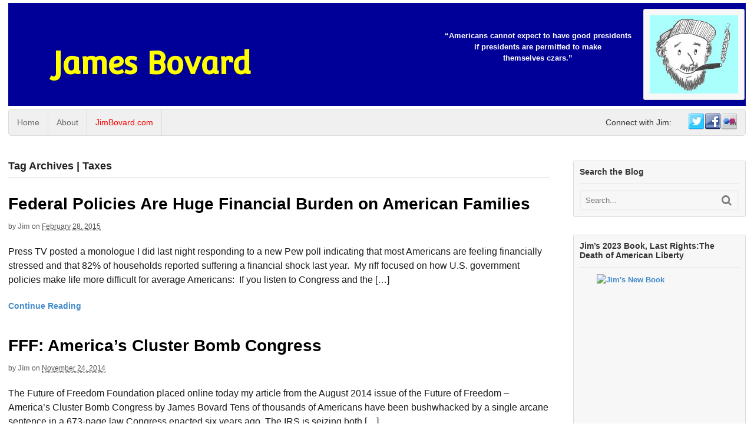

--- FILE ---
content_type: text/html; charset=UTF-8
request_url: https://jimbovard.com/blog/tag/taxes/page/2/
body_size: 96784
content:
<!DOCTYPE html>
<html lang="en-US">
<head>
<meta charset="UTF-8" />
<title>Taxes Archives - Page 2 of 4 - James Bovard</title>
<meta http-equiv="Content-Type" content="text/html; charset=UTF-8" />
<link rel="pingback" href="https://jimbovard.com/blog/xmlrpc.php" />
<meta name='robots' content='index, follow, max-image-preview:large, max-snippet:-1, max-video-preview:-1' />

<!--  Mobile viewport scale -->
<meta content="initial-scale=1.0, maximum-scale=1.0, user-scalable=yes" name="viewport"/>

	<!-- This site is optimized with the Yoast SEO plugin v26.8 - https://yoast.com/product/yoast-seo-wordpress/ -->
	<link rel="canonical" href="https://jimbovard.com/blog/tag/taxes/page/2/" />
	<link rel="prev" href="https://jimbovard.com/blog/tag/taxes/" />
	<link rel="next" href="https://jimbovard.com/blog/tag/taxes/page/3/" />
	<meta property="og:locale" content="en_US" />
	<meta property="og:type" content="article" />
	<meta property="og:title" content="Taxes Archives - Page 2 of 4 - James Bovard" />
	<meta property="og:url" content="https://jimbovard.com/blog/tag/taxes/" />
	<meta property="og:site_name" content="James Bovard" />
	<meta name="twitter:card" content="summary_large_image" />
	<script type="application/ld+json" class="yoast-schema-graph">{"@context":"https://schema.org","@graph":[{"@type":"CollectionPage","@id":"https://jimbovard.com/blog/tag/taxes/","url":"https://jimbovard.com/blog/tag/taxes/page/2/","name":"Taxes Archives - Page 2 of 4 - James Bovard","isPartOf":{"@id":"https://jimbovard.com/blog/#website"},"breadcrumb":{"@id":"https://jimbovard.com/blog/tag/taxes/page/2/#breadcrumb"},"inLanguage":"en-US"},{"@type":"BreadcrumbList","@id":"https://jimbovard.com/blog/tag/taxes/page/2/#breadcrumb","itemListElement":[{"@type":"ListItem","position":1,"name":"Home","item":"https://jimbovard.com/blog/"},{"@type":"ListItem","position":2,"name":"Taxes"}]},{"@type":"WebSite","@id":"https://jimbovard.com/blog/#website","url":"https://jimbovard.com/blog/","name":"James Bovard","description":"","potentialAction":[{"@type":"SearchAction","target":{"@type":"EntryPoint","urlTemplate":"https://jimbovard.com/blog/?s={search_term_string}"},"query-input":{"@type":"PropertyValueSpecification","valueRequired":true,"valueName":"search_term_string"}}],"inLanguage":"en-US"}]}</script>
	<!-- / Yoast SEO plugin. -->


<link rel='dns-prefetch' href='//static.addtoany.com' />
<link rel="alternate" type="application/rss+xml" title="James Bovard &raquo; Feed" href="https://jimbovard.com/blog/feed/" />
<link rel="alternate" type="application/rss+xml" title="James Bovard &raquo; Comments Feed" href="https://jimbovard.com/blog/comments/feed/" />
<link rel="alternate" type="application/rss+xml" title="James Bovard &raquo; Taxes Tag Feed" href="https://jimbovard.com/blog/tag/taxes/feed/" />
<style type="text/css">
@media only screen and (min-width: 980px) {
body.two-col-left-1600 #main-sidebar-container { width: 100%; }
body.two-col-left-1600 #main-sidebar-container #sidebar { width: 23.385%; }
body.two-col-left-1600 #main-sidebar-container #main { width: 73.385%; }
}
</style>
<style id='wp-img-auto-sizes-contain-inline-css' type='text/css'>
img:is([sizes=auto i],[sizes^="auto," i]){contain-intrinsic-size:3000px 1500px}
/*# sourceURL=wp-img-auto-sizes-contain-inline-css */
</style>

<style id='wp-emoji-styles-inline-css' type='text/css'>

	img.wp-smiley, img.emoji {
		display: inline !important;
		border: none !important;
		box-shadow: none !important;
		height: 1em !important;
		width: 1em !important;
		margin: 0 0.07em !important;
		vertical-align: -0.1em !important;
		background: none !important;
		padding: 0 !important;
	}
/*# sourceURL=wp-emoji-styles-inline-css */
</style>
<link rel='stylesheet' id='wp-block-library-css' href='https://jimbovard.com/blog/wp-includes/css/dist/block-library/style.min.css?ver=6.9' type='text/css' media='all' />
<style id='global-styles-inline-css' type='text/css'>
:root{--wp--preset--aspect-ratio--square: 1;--wp--preset--aspect-ratio--4-3: 4/3;--wp--preset--aspect-ratio--3-4: 3/4;--wp--preset--aspect-ratio--3-2: 3/2;--wp--preset--aspect-ratio--2-3: 2/3;--wp--preset--aspect-ratio--16-9: 16/9;--wp--preset--aspect-ratio--9-16: 9/16;--wp--preset--color--black: #000000;--wp--preset--color--cyan-bluish-gray: #abb8c3;--wp--preset--color--white: #ffffff;--wp--preset--color--pale-pink: #f78da7;--wp--preset--color--vivid-red: #cf2e2e;--wp--preset--color--luminous-vivid-orange: #ff6900;--wp--preset--color--luminous-vivid-amber: #fcb900;--wp--preset--color--light-green-cyan: #7bdcb5;--wp--preset--color--vivid-green-cyan: #00d084;--wp--preset--color--pale-cyan-blue: #8ed1fc;--wp--preset--color--vivid-cyan-blue: #0693e3;--wp--preset--color--vivid-purple: #9b51e0;--wp--preset--gradient--vivid-cyan-blue-to-vivid-purple: linear-gradient(135deg,rgb(6,147,227) 0%,rgb(155,81,224) 100%);--wp--preset--gradient--light-green-cyan-to-vivid-green-cyan: linear-gradient(135deg,rgb(122,220,180) 0%,rgb(0,208,130) 100%);--wp--preset--gradient--luminous-vivid-amber-to-luminous-vivid-orange: linear-gradient(135deg,rgb(252,185,0) 0%,rgb(255,105,0) 100%);--wp--preset--gradient--luminous-vivid-orange-to-vivid-red: linear-gradient(135deg,rgb(255,105,0) 0%,rgb(207,46,46) 100%);--wp--preset--gradient--very-light-gray-to-cyan-bluish-gray: linear-gradient(135deg,rgb(238,238,238) 0%,rgb(169,184,195) 100%);--wp--preset--gradient--cool-to-warm-spectrum: linear-gradient(135deg,rgb(74,234,220) 0%,rgb(151,120,209) 20%,rgb(207,42,186) 40%,rgb(238,44,130) 60%,rgb(251,105,98) 80%,rgb(254,248,76) 100%);--wp--preset--gradient--blush-light-purple: linear-gradient(135deg,rgb(255,206,236) 0%,rgb(152,150,240) 100%);--wp--preset--gradient--blush-bordeaux: linear-gradient(135deg,rgb(254,205,165) 0%,rgb(254,45,45) 50%,rgb(107,0,62) 100%);--wp--preset--gradient--luminous-dusk: linear-gradient(135deg,rgb(255,203,112) 0%,rgb(199,81,192) 50%,rgb(65,88,208) 100%);--wp--preset--gradient--pale-ocean: linear-gradient(135deg,rgb(255,245,203) 0%,rgb(182,227,212) 50%,rgb(51,167,181) 100%);--wp--preset--gradient--electric-grass: linear-gradient(135deg,rgb(202,248,128) 0%,rgb(113,206,126) 100%);--wp--preset--gradient--midnight: linear-gradient(135deg,rgb(2,3,129) 0%,rgb(40,116,252) 100%);--wp--preset--font-size--small: 13px;--wp--preset--font-size--medium: 20px;--wp--preset--font-size--large: 36px;--wp--preset--font-size--x-large: 42px;--wp--preset--spacing--20: 0.44rem;--wp--preset--spacing--30: 0.67rem;--wp--preset--spacing--40: 1rem;--wp--preset--spacing--50: 1.5rem;--wp--preset--spacing--60: 2.25rem;--wp--preset--spacing--70: 3.38rem;--wp--preset--spacing--80: 5.06rem;--wp--preset--shadow--natural: 6px 6px 9px rgba(0, 0, 0, 0.2);--wp--preset--shadow--deep: 12px 12px 50px rgba(0, 0, 0, 0.4);--wp--preset--shadow--sharp: 6px 6px 0px rgba(0, 0, 0, 0.2);--wp--preset--shadow--outlined: 6px 6px 0px -3px rgb(255, 255, 255), 6px 6px rgb(0, 0, 0);--wp--preset--shadow--crisp: 6px 6px 0px rgb(0, 0, 0);}:where(.is-layout-flex){gap: 0.5em;}:where(.is-layout-grid){gap: 0.5em;}body .is-layout-flex{display: flex;}.is-layout-flex{flex-wrap: wrap;align-items: center;}.is-layout-flex > :is(*, div){margin: 0;}body .is-layout-grid{display: grid;}.is-layout-grid > :is(*, div){margin: 0;}:where(.wp-block-columns.is-layout-flex){gap: 2em;}:where(.wp-block-columns.is-layout-grid){gap: 2em;}:where(.wp-block-post-template.is-layout-flex){gap: 1.25em;}:where(.wp-block-post-template.is-layout-grid){gap: 1.25em;}.has-black-color{color: var(--wp--preset--color--black) !important;}.has-cyan-bluish-gray-color{color: var(--wp--preset--color--cyan-bluish-gray) !important;}.has-white-color{color: var(--wp--preset--color--white) !important;}.has-pale-pink-color{color: var(--wp--preset--color--pale-pink) !important;}.has-vivid-red-color{color: var(--wp--preset--color--vivid-red) !important;}.has-luminous-vivid-orange-color{color: var(--wp--preset--color--luminous-vivid-orange) !important;}.has-luminous-vivid-amber-color{color: var(--wp--preset--color--luminous-vivid-amber) !important;}.has-light-green-cyan-color{color: var(--wp--preset--color--light-green-cyan) !important;}.has-vivid-green-cyan-color{color: var(--wp--preset--color--vivid-green-cyan) !important;}.has-pale-cyan-blue-color{color: var(--wp--preset--color--pale-cyan-blue) !important;}.has-vivid-cyan-blue-color{color: var(--wp--preset--color--vivid-cyan-blue) !important;}.has-vivid-purple-color{color: var(--wp--preset--color--vivid-purple) !important;}.has-black-background-color{background-color: var(--wp--preset--color--black) !important;}.has-cyan-bluish-gray-background-color{background-color: var(--wp--preset--color--cyan-bluish-gray) !important;}.has-white-background-color{background-color: var(--wp--preset--color--white) !important;}.has-pale-pink-background-color{background-color: var(--wp--preset--color--pale-pink) !important;}.has-vivid-red-background-color{background-color: var(--wp--preset--color--vivid-red) !important;}.has-luminous-vivid-orange-background-color{background-color: var(--wp--preset--color--luminous-vivid-orange) !important;}.has-luminous-vivid-amber-background-color{background-color: var(--wp--preset--color--luminous-vivid-amber) !important;}.has-light-green-cyan-background-color{background-color: var(--wp--preset--color--light-green-cyan) !important;}.has-vivid-green-cyan-background-color{background-color: var(--wp--preset--color--vivid-green-cyan) !important;}.has-pale-cyan-blue-background-color{background-color: var(--wp--preset--color--pale-cyan-blue) !important;}.has-vivid-cyan-blue-background-color{background-color: var(--wp--preset--color--vivid-cyan-blue) !important;}.has-vivid-purple-background-color{background-color: var(--wp--preset--color--vivid-purple) !important;}.has-black-border-color{border-color: var(--wp--preset--color--black) !important;}.has-cyan-bluish-gray-border-color{border-color: var(--wp--preset--color--cyan-bluish-gray) !important;}.has-white-border-color{border-color: var(--wp--preset--color--white) !important;}.has-pale-pink-border-color{border-color: var(--wp--preset--color--pale-pink) !important;}.has-vivid-red-border-color{border-color: var(--wp--preset--color--vivid-red) !important;}.has-luminous-vivid-orange-border-color{border-color: var(--wp--preset--color--luminous-vivid-orange) !important;}.has-luminous-vivid-amber-border-color{border-color: var(--wp--preset--color--luminous-vivid-amber) !important;}.has-light-green-cyan-border-color{border-color: var(--wp--preset--color--light-green-cyan) !important;}.has-vivid-green-cyan-border-color{border-color: var(--wp--preset--color--vivid-green-cyan) !important;}.has-pale-cyan-blue-border-color{border-color: var(--wp--preset--color--pale-cyan-blue) !important;}.has-vivid-cyan-blue-border-color{border-color: var(--wp--preset--color--vivid-cyan-blue) !important;}.has-vivid-purple-border-color{border-color: var(--wp--preset--color--vivid-purple) !important;}.has-vivid-cyan-blue-to-vivid-purple-gradient-background{background: var(--wp--preset--gradient--vivid-cyan-blue-to-vivid-purple) !important;}.has-light-green-cyan-to-vivid-green-cyan-gradient-background{background: var(--wp--preset--gradient--light-green-cyan-to-vivid-green-cyan) !important;}.has-luminous-vivid-amber-to-luminous-vivid-orange-gradient-background{background: var(--wp--preset--gradient--luminous-vivid-amber-to-luminous-vivid-orange) !important;}.has-luminous-vivid-orange-to-vivid-red-gradient-background{background: var(--wp--preset--gradient--luminous-vivid-orange-to-vivid-red) !important;}.has-very-light-gray-to-cyan-bluish-gray-gradient-background{background: var(--wp--preset--gradient--very-light-gray-to-cyan-bluish-gray) !important;}.has-cool-to-warm-spectrum-gradient-background{background: var(--wp--preset--gradient--cool-to-warm-spectrum) !important;}.has-blush-light-purple-gradient-background{background: var(--wp--preset--gradient--blush-light-purple) !important;}.has-blush-bordeaux-gradient-background{background: var(--wp--preset--gradient--blush-bordeaux) !important;}.has-luminous-dusk-gradient-background{background: var(--wp--preset--gradient--luminous-dusk) !important;}.has-pale-ocean-gradient-background{background: var(--wp--preset--gradient--pale-ocean) !important;}.has-electric-grass-gradient-background{background: var(--wp--preset--gradient--electric-grass) !important;}.has-midnight-gradient-background{background: var(--wp--preset--gradient--midnight) !important;}.has-small-font-size{font-size: var(--wp--preset--font-size--small) !important;}.has-medium-font-size{font-size: var(--wp--preset--font-size--medium) !important;}.has-large-font-size{font-size: var(--wp--preset--font-size--large) !important;}.has-x-large-font-size{font-size: var(--wp--preset--font-size--x-large) !important;}
/*# sourceURL=global-styles-inline-css */
</style>

<style id='classic-theme-styles-inline-css' type='text/css'>
/*! This file is auto-generated */
.wp-block-button__link{color:#fff;background-color:#32373c;border-radius:9999px;box-shadow:none;text-decoration:none;padding:calc(.667em + 2px) calc(1.333em + 2px);font-size:1.125em}.wp-block-file__button{background:#32373c;color:#fff;text-decoration:none}
/*# sourceURL=/wp-includes/css/classic-themes.min.css */
</style>
<link rel='stylesheet' id='quotes-llama-css-style-css' href='https://jimbovard.com/blog/wp-content/plugins/quotes-llama/includes/css/quotes-llama.css?ver=3.1.1' type='text/css' media='all' />
<link rel='stylesheet' id='dashicons-css' href='https://jimbovard.com/blog/wp-includes/css/dashicons.min.css?ver=6.9' type='text/css' media='all' />
<link rel='stylesheet' id='dashicons-style-css' href='https://jimbovard.com/blog/wp-content/themes/canvas/style.css?ver=3.1.1' type='text/css' media='all' />
<link rel='stylesheet' id='woodojo_tabs-css' href='https://jimbovard.com/blog/wp-content/plugins/woodojo/bundled/woodojo-tabs/assets/css/style.css?ver=6.9' type='text/css' media='all' />
<link rel='stylesheet' id='woodojo-social-widgets-css' href='https://jimbovard.com/blog/wp-content/plugins/woodojo/bundled/woodojo-social-widgets/assets/css/style.css?ver=6.9' type='text/css' media='all' />
<link rel='stylesheet' id='addtoany-css' href='https://jimbovard.com/blog/wp-content/plugins/add-to-any/addtoany.min.css?ver=1.16' type='text/css' media='all' />
<link rel='stylesheet' id='theme-stylesheet-css' href='https://jimbovard.com/blog/wp-content/themes/canvas/style.css?ver=5.9.17' type='text/css' media='all' />
<!--[if lt IE 9]>
<link href="https://jimbovard.com/blog/wp-content/themes/canvas/css/non-responsive.css" rel="stylesheet" type="text/css" />
<style type="text/css">.col-full, #wrapper { width: 1600px; max-width: 1600px; } #inner-wrapper { padding: 0; } body.full-width #header, #nav-container, body.full-width #content, body.full-width #footer-widgets, body.full-width #footer { padding-left: 0; padding-right: 0; } body.fixed-mobile #top, body.fixed-mobile #header-container, body.fixed-mobile #footer-container, body.fixed-mobile #nav-container, body.fixed-mobile #footer-widgets-container { min-width: 1600px; padding: 0 1em; } body.full-width #content { width: auto; padding: 0 1em;}</style>
<![endif]-->
<script type="text/javascript" id="addtoany-core-js-before">
/* <![CDATA[ */
window.a2a_config=window.a2a_config||{};a2a_config.callbacks=[];a2a_config.overlays=[];a2a_config.templates={};

//# sourceURL=addtoany-core-js-before
/* ]]> */
</script>
<script type="text/javascript" defer src="https://static.addtoany.com/menu/page.js" id="addtoany-core-js"></script>
<script type="text/javascript" src="https://jimbovard.com/blog/wp-includes/js/jquery/jquery.min.js?ver=3.7.1" id="jquery-core-js"></script>
<script type="text/javascript" src="https://jimbovard.com/blog/wp-includes/js/jquery/jquery-migrate.min.js?ver=3.4.1" id="jquery-migrate-js"></script>
<script type="text/javascript" defer src="https://jimbovard.com/blog/wp-content/plugins/add-to-any/addtoany.min.js?ver=1.1" id="addtoany-jquery-js"></script>
<script type="text/javascript" src="https://jimbovard.com/blog/wp-content/plugins/woodojo/bundled/woodojo-tabs/assets/js/functions.js?ver=1.0.0" id="woodojo_tabs-js"></script>
<script type="text/javascript" src="https://jimbovard.com/blog/wp-content/themes/canvas/includes/js/third-party.min.js?ver=6.9" id="third-party-js"></script>
<script type="text/javascript" src="https://jimbovard.com/blog/wp-content/themes/canvas/includes/js/modernizr.min.js?ver=2.6.2" id="modernizr-js"></script>
<script type="text/javascript" src="https://jimbovard.com/blog/wp-content/themes/canvas/includes/js/general.min.js?ver=6.9" id="general-js"></script>

<!-- Adjust the website width -->
<style type="text/css">
	.col-full, #wrapper { max-width: 1600px !important; }
</style>

<link rel="https://api.w.org/" href="https://jimbovard.com/blog/wp-json/" /><link rel="alternate" title="JSON" type="application/json" href="https://jimbovard.com/blog/wp-json/wp/v2/tags/179" /><link rel="EditURI" type="application/rsd+xml" title="RSD" href="https://jimbovard.com/blog/xmlrpc.php?rsd" />
<meta name="generator" content="WordPress 6.9" />

<!-- Custom CSS Styling -->
<style type="text/css">
body {background-repeat:no-repeat;background-position:top left;background-attachment:scroll;border-top:0px solid #000000;}
#header {background-color:#000099;background-repeat:no-repeat;background-position:left top;margin-top:5px;margin-bottom:5px;padding-top:10px;padding-bottom:10px;border:0px solid ;}
#logo {padding-left:0px;}.header-widget {padding-right:0px;}
#logo .site-title a {font:bold 52px/1em 'Convergence', arial, sans-serif;color:#ffff00;}
#logo .site-description {font:300 13px/1em "Helvetica Neue", Helvetica, sans-serif;color:#999999;}
body, p { font:300 14px/1.5em "Helvetica Neue", Helvetica, sans-serif;color:#333333; }
h1 { font:bold 28px/1.2em "Helvetica Neue", Helvetica, sans-serif;color:#222222; }h2 { font:bold 24px/1.2em "Helvetica Neue", Helvetica, sans-serif;color:#222222; }h3 { font:bold 20px/1.2em "Helvetica Neue", Helvetica, sans-serif;color:#222222; }h4 { font:bold 16px/1.2em "Helvetica Neue", Helvetica, sans-serif;color:#222222; }h5 { font:bold 14px/1.2em "Helvetica Neue", Helvetica, sans-serif;color:#222222; }h6 { font:bold 12px/1.2em "Helvetica Neue", Helvetica, sans-serif;color:#222222; }
.page-title, .post .title, .page .title {font:normal 28px/1.1em "Arial Black", sans-serif;color:#000000;}
.post .title a:link, .post .title a:visited, .page .title a:link, .page .title a:visited {color:#000000}
.post-meta { font:300 12px/1.5em "Helvetica Neue", Helvetica, sans-serif;color:#555555; }
.entry, .entry p{ font:normal 16px/1.5em "Helvetica Neue", Helvetica, sans-serif;color:#1a1a1a; }
.post-more {font:normal 14px/1.5em "Helvetica Neue", Helvetica, sans-serif;color:;border-top:0px solid #e6e6e6;border-bottom:0px solid #e6e6e6;}
#post-author, #connect {border-top:1px solid #e6e6e6;border-bottom:1px solid #e6e6e6;border-left:1px solid #e6e6e6;border-right:1px solid #e6e6e6;border-radius:5px;-moz-border-radius:5px;-webkit-border-radius:5px;background-color:#fafafa}
.nav-entries a, .woo-pagination { font:300 13px/1em "Helvetica Neue", Helvetica, sans-serif;color:#888; }
.woo-pagination a, .woo-pagination a:hover {color:#888!important}
.widget h3 {font:bold 14px/1.2em "Helvetica Neue", Helvetica, sans-serif;color:#333333;border-bottom:1px solid #e6e6e6;}
.widget_recent_comments li, #twitter li { border-color: #e6e6e6;}
.widget p, .widget .textwidget { font:300 13px/1.5em "Helvetica Neue", Helvetica, sans-serif;color:#333333; }
.widget {font:300 13px/1.5em "Helvetica Neue", Helvetica, sans-serif;color:#333333;padding:10px 10px;background-color:#f7f7f7;border:1px solid #dbdbdb;border-radius:3px;-moz-border-radius:3px;-webkit-border-radius:3px;}
#tabs {border:1px solid #dbdbdb;}
#tabs .inside li a, .widget_woodojo_tabs .tabbable .tab-pane li a { font:bold 12px/1.5em "Helvetica Neue", Helvetica, sans-serif;color:#555555; }
#tabs .inside li span.meta, .widget_woodojo_tabs .tabbable .tab-pane li span.meta { font:300 11px/1.5em "Helvetica Neue", Helvetica, sans-serif;color:#999999; }
#tabs ul.wooTabs li a, .widget_woodojo_tabs .tabbable .nav-tabs li a { font:300 11px/2em "Helvetica Neue", Helvetica, sans-serif;color:#999999; }
@media only screen and (min-width:768px) {
ul.nav li a, #navigation ul.rss a, #navigation ul.cart a.cart-contents, #navigation .cart-contents #navigation ul.rss, #navigation ul.nav-search, #navigation ul.nav-search a { font:300 14px/1.2em "Helvetica Neue", Helvetica, sans-serif;color:#666666; } #navigation ul.rss li a:before, #navigation ul.nav-search a.search-contents:before { color:#666666;}
#navigation ul.nav li ul, #navigation ul.cart > li > ul > div  { border: 1px solid #dbdbdb; }
#navigation ul.nav > li  { border-right: 1px solid #dbdbdb; }#navigation ul li:first-child, #navigation ul li:first-child a { border-radius:5px 0 0 5px; -moz-border-radius:5px 0 0 5px; -webkit-border-radius:5px 0 0 5px; }
#navigation {border-top:1px solid #dbdbdb;border-bottom:1px solid #dbdbdb;border-left:1px solid #dbdbdb;border-right:1px solid #dbdbdb;border-radius:5px; -moz-border-radius:5px; -webkit-border-radius:5px;}
#top ul.nav li a { font:300 12px/1.6em "Helvetica Neue", Helvetica, sans-serif;color:#ddd; }
}
#footer, #footer p { font:300 13px/1.4em "Helvetica Neue", Helvetica, sans-serif;color:#999999; }
#footer {border-top:1px solid #dbdbdb;border-bottom:0px solid ;border-left:0px solid ;border-right:0px solid ;border-radius:0px; -moz-border-radius:0px; -webkit-border-radius:0px;}
.magazine #loopedSlider .content h2.title a { font:bold 24px/1em Arial, sans-serif;color:#ffffff; }
.wooslider-theme-magazine .slide-title a { font:bold 24px/1em Arial, sans-serif;color:#ffffff; }
.magazine #loopedSlider .content .excerpt p { font:300 13px/1.5em Arial, sans-serif;color:#cccccc; }
.wooslider-theme-magazine .slide-content p, .wooslider-theme-magazine .slide-excerpt p { font:300 13px/1.5em Arial, sans-serif;color:#cccccc; }
.magazine .block .post .title a {font:bold 18px/1.2em "Helvetica Neue", Helvetica, sans-serif;color:#222222; }
#loopedSlider.business-slider .content h2 { font:bold 24px/1em Arial, sans-serif;color:#ffffff; }
#loopedSlider.business-slider .content h2.title a { font:bold 24px/1em Arial, sans-serif;color:#ffffff; }
.wooslider-theme-business .has-featured-image .slide-title { font:bold 24px/1em Arial, sans-serif;color:#ffffff; }
.wooslider-theme-business .has-featured-image .slide-title a { font:bold 24px/1em Arial, sans-serif;color:#ffffff; }
#wrapper #loopedSlider.business-slider .content p { font:300 13px/1.5em Arial, sans-serif;color:#cccccc; }
.wooslider-theme-business .has-featured-image .slide-content p { font:300 13px/1.5em Arial, sans-serif;color:#cccccc; }
.wooslider-theme-business .has-featured-image .slide-excerpt p { font:300 13px/1.5em Arial, sans-serif;color:#cccccc; }
.archive_header { font:bold 18px/1em Arial, sans-serif;color:#222222; }
.archive_header {border-bottom:1px solid #e6e6e6;}
</style>

<!-- Custom Favicon -->
<link rel="shortcut icon" href="https://jimbovard.com/blog/wp-content/uploads/2013/03/bovard.ico"/>

<!-- Woo Shortcodes CSS -->
<link href="https://jimbovard.com/blog/wp-content/themes/canvas/functions/css/shortcodes.css" rel="stylesheet" type="text/css" />

<!-- Custom Stylesheet -->
<link href="https://jimbovard.com/blog/wp-content/themes/canvas/custom.css" rel="stylesheet" type="text/css" />

<!-- Theme version -->
<meta name="generator" content="Canvas 5.9.17" />
<meta name="generator" content="WooFramework 6.2.3" />

<!-- Google Webfonts -->
<link href="https://fonts.googleapis.com/css?family=Convergence%3Aregular" rel="stylesheet" type="text/css" />
</head>
<body class="archive paged tag tag-taxes tag-179 paged-2 tag-paged-2 wp-theme-canvas chrome alt-style-default two-col-left width-1600 two-col-left-1600">
<div id="wrapper">

	<div id="inner-wrapper">

	<h3 class="nav-toggle icon"><a href="#navigation">Navigation</a></h3>

	<header id="header" class="col-full">

		<div id="logo">
<span class="site-title"><a href="https://jimbovard.com/blog/">James Bovard</a></span>
</div>
	    <div class="header-widget">
	        <div id="text-3" class="widget widget_text">			<div class="textwidget"><img src='/blog/wp-content/uploads/2016/02/jpb-drawing-extracted-from-book-cover-for-Twitter-Avatar-small.jpg' alt="drawing of Jim Bovard"  height="133" width="150"></div>
		</div><div id="nqwidget-2" class="widget widget_nqwidget"><ul><li><p class='niceQuote '>&#8220;Americans cannot expect to have good presidents<br /> if presidents are permitted to make<br /> themselves czars.&#8221;</p></li></ul></div>	    </div>
	
	</header>
	<nav id="navigation" class="col-full" role="navigation">

	
	<section class="menus nav-icons nav-icons-1">

		<a href="https://jimbovard.com/blog" class="nav-home"><span>Home</span></a>

	<h3>navigation</h3><ul id="main-nav" class="nav fl"><li id="menu-item-4545" class="menu-item menu-item-type-custom menu-item-object-custom menu-item-home menu-item-4545"><a href="http://jimbovard.com/blog/">Home</a></li>
<li id="menu-item-4544" class="menu-item menu-item-type-post_type menu-item-object-page menu-item-4544"><a href="https://jimbovard.com/blog/about/">About</a></li>
<li id="menu-item-4546" class="menu-item menu-item-type-custom menu-item-object-custom menu-item-4546"><a href="http://jimbovard.com" title="Jim&#8217;s Home Page">JimBovard.com</a></li>
</ul><ul class="nav fr"><!-- /begin social code -->
		<li class="page_item social"><a href="http://twitter.com/@jimbovard" class="twitter" title="Twitter"></a></li>
		<li class="page_item social"><a href="https://www.facebook.com/jim.bovard" class="facebook" title="Facebook"></a></li>
<li class="page_item social"><a href="http://www.flickr.com/photos/bovard" class="flickr" title="Flickr"></a></li>
	</ul><!-- /end social code -->

<span class="connect_heading fr">Connect with Jim:</span>	<div class="side-nav">
	<ul class="rss fr">
						<li class="sub-rss"><a href=""></a></li>
			</ul>
			</div><!-- /#side-nav -->

	</section><!-- /.menus -->

	<a href="#top" class="nav-close"><span>Return to Content</span></a>

</nav>
      
    <!-- #content Starts -->
	    <div id="content" class="col-full">
    
    	<div id="main-sidebar-container">    
		
            <!-- #main Starts -->
                        <section id="main" class="col-left">
            	
			<h1 class="archive_header">Tag Archives | Taxes</h1>
<div class="fix"></div>

<article class="post-8072 post type-post status-publish format-standard hentry category-uncategorized tag-congress tag-democracy tag-economics tag-george-w-bush tag-obama tag-taxes">
	<header>
	<h2 class="title entry-title"><a href="https://jimbovard.com/blog/2015/02/28/federal-policies-huge-financial-burden-american-families/" rel="bookmark" title="Federal Policies Are Huge Financial Burden on American Families">Federal Policies Are Huge Financial Burden on American Families</a></h2>	</header>
<div class="post-meta"><span class="small">By</span> <span class="author vcard"><span class="fn"><a href="https://jimbovard.com/blog/author/admin/" title="Posts by Jim" rel="author">Jim</a></span></span> <span class="small">on</span> <abbr class="date time published updated" title="2015-02-28T22:35:29-0500">February 28, 2015</abbr>   </div>
	<section class="entry">
<p>Press TV posted a monologue I did last night responding to a new Pew poll indicating that most Americans are feeling financially stressed and that 82% of households reported suffering a financial shock last year.  My riff focused on how U.S. government policies make life more difficult for average Americans:  If you listen to Congress and the [&hellip;]</p>
	</section><!-- /.entry -->
	<div class="fix"></div>
	<div class="post-more">
		<span class="read-more"><a href="https://jimbovard.com/blog/2015/02/28/federal-policies-huge-financial-burden-american-families/" title="Continue Reading">Continue Reading</a></span>  	</div>
</article><!-- /.post -->
<article class="post-7774 post type-post status-publish format-standard hentry category-uncategorized tag-agriculture tag-arbitrary-power tag-attention-deficit-democracy tag-cluster-bomb-congress tag-congress tag-constitution tag-democracy tag-elective-dictatorship tag-epigrams tag-george-w-bush tag-irs tag-leviathan tag-lying tag-obama tag-obamacare tag-paternalism tag-reform tag-rule-of-law tag-social-security tag-sovereign-immunity tag-taxes">
	<header>
	<h2 class="title entry-title"><a href="https://jimbovard.com/blog/2014/11/24/fff-americas-cluster-bomb-congress/" rel="bookmark" title="FFF: America&#8217;s Cluster Bomb Congress">FFF: America&#8217;s Cluster Bomb Congress</a></h2>	</header>
<div class="post-meta"><span class="small">By</span> <span class="author vcard"><span class="fn"><a href="https://jimbovard.com/blog/author/admin/" title="Posts by Jim" rel="author">Jim</a></span></span> <span class="small">on</span> <abbr class="date time published updated" title="2014-11-24T12:21:18-0500">November 24, 2014</abbr>   </div>
	<section class="entry">
<p>The Future of Freedom Foundation placed online today my article from the August 2014 issue of the Future of Freedom &#8211; America&#8217;s Cluster Bomb Congress by James Bovard Tens of thousands of Americans have been bushwhacked by a single arcane sentence in a 673-page law Congress enacted six years ago. The IRS is seizing both [&hellip;]</p>
	</section><!-- /.entry -->
	<div class="fix"></div>
	<div class="post-more">
		<span class="read-more"><a href="https://jimbovard.com/blog/2014/11/24/fff-americas-cluster-bomb-congress/" title="Continue Reading">Continue Reading</a></span>  	</div>
</article><!-- /.post -->
<article class="post-7655 post type-post status-publish format-standard has-post-thumbnail hentry tag-freedom tag-irs tag-leviathan tag-money-laundering tag-playboy tag-property-rights-2 tag-property-rights tag-supreme-court tag-taxes">
<a href="https://jimbovard.com/blog/2014/10/28/irs-robberies-go-back-decades-playboy-1996/"  title="IRS &#8220;Structuring&#8221; Robberies Go Back Decades &#8211; Playboy 1996"><img src="https://jimbovard.com/blog/wp-content/uploads/2013/03/nyt-DRONE-CARTOON0001_2-100x100.jpg" alt="nyt DRONE CARTOON0001_2"  width="100"  height="100" title="IRS &#8220;Structuring&#8221; Robberies Go Back Decades &#8211; Playboy 1996" class="woo-image thumbnail alignleft" /></a>	<header>
	<h2 class="title entry-title"><a href="https://jimbovard.com/blog/2014/10/28/irs-robberies-go-back-decades-playboy-1996/" rel="bookmark" title="IRS &#8220;Structuring&#8221; Robberies Go Back Decades &#8211; Playboy 1996">IRS &#8220;Structuring&#8221; Robberies Go Back Decades &#8211; Playboy 1996</a></h2>	</header>
<div class="post-meta"><span class="small">By</span> <span class="author vcard"><span class="fn"><a href="https://jimbovard.com/blog/author/admin/" title="Posts by Jim" rel="author">Jim</a></span></span> <span class="small">on</span> <abbr class="date time published updated" title="2014-10-28T11:54:05-0400">October 28, 2014</abbr>   </div>
	<section class="entry">
<p>The New York Times had an excellent piece on Sunday on the IRS pilfering people whose bank account deposits were deemed &#8220;suspicious&#8221; &#8211; based on the shabbiest pretexts. (The Institute of Justice, which is doing great work on asset forfeiture, provided much of the research for the piece.) This abuse has been ongoing for decades. Here&#8217;s [&hellip;]</p>
	</section><!-- /.entry -->
	<div class="fix"></div>
	<div class="post-more">
		<span class="read-more"><a href="https://jimbovard.com/blog/2014/10/28/irs-robberies-go-back-decades-playboy-1996/" title="Continue Reading">Continue Reading</a></span>  	</div>
</article><!-- /.post -->
<article class="post-7208 post type-post status-publish format-standard hentry category-uncategorized tag-federal-reserve tag-freedom tag-government-debt tag-obama tag-taxes tag-waste">
	<header>
	<h2 class="title entry-title"><a href="https://jimbovard.com/blog/2014/06/18/debts-make-free-men-slaves-two-cents-national-debt/" rel="bookmark" title="&#8220;Debts Make Free Men Slaves&#8221; &#8211; My Two Cents on National Debt">&#8220;Debts Make Free Men Slaves&#8221; &#8211; My Two Cents on National Debt</a></h2>	</header>
<div class="post-meta"><span class="small">By</span> <span class="author vcard"><span class="fn"><a href="https://jimbovard.com/blog/author/admin/" title="Posts by Jim" rel="author">Jim</a></span></span> <span class="small">on</span> <abbr class="date time published updated" title="2014-06-18T08:29:18-0400">June 18, 2014</abbr>   </div>
	<section class="entry">
<p>I was interviewed yesterday by Press TV on the record setting national debt.   The old Roman saying in the headline for this blog occurred me to after the interview finished but oh bother.   You can hear the early morning monologue by clicking here. And here are some outtakes from the interview: “The debt load is far [&hellip;]</p>
	</section><!-- /.entry -->
	<div class="fix"></div>
	<div class="post-more">
		<span class="read-more"><a href="https://jimbovard.com/blog/2014/06/18/debts-make-free-men-slaves-two-cents-national-debt/" title="Continue Reading">Continue Reading</a></span>  	</div>
</article><!-- /.post -->
<article class="post-6849 post type-post status-publish format-standard hentry category-uncategorized tag-attention-deficit-democracy tag-congress tag-cynicism tag-elective-dictatorship tag-epigrams tag-farm-subsidy tag-irs tag-rule-of-law tag-social-security-administration tag-taxes">
	<header>
	<h2 class="title entry-title"><a href="https://jimbovard.com/blog/2014/04/15/wash-times-cluster-bomb-congress-plants-legislative-ieds/" rel="bookmark" title="Wash. Times: Our Cluster Bomb Congress Plants Legislative IEDs">Wash. Times: Our Cluster Bomb Congress Plants Legislative IEDs</a></h2>	</header>
<div class="post-meta"><span class="small">By</span> <span class="author vcard"><span class="fn"><a href="https://jimbovard.com/blog/author/admin/" title="Posts by Jim" rel="author">Jim</a></span></span> <span class="small">on</span> <abbr class="date time published updated" title="2014-04-15T21:40:31-0400">April 15, 2014</abbr>   </div>
	<section class="entry">
<p>BOVARD Our cluster-bomb Congress plants legislative IEDs Arcane laws lie dormant until exploding under unsuspecting Americans by James Bovard Tens of thousands of Americans have been bushwhacked by a single arcane sentence in a 673-page law Congress enacted six years ago. The Internal Revenue Service is seizing both federal and state tax refunds for individuals [&hellip;]</p>
	</section><!-- /.entry -->
	<div class="fix"></div>
	<div class="post-more">
		<span class="read-more"><a href="https://jimbovard.com/blog/2014/04/15/wash-times-cluster-bomb-congress-plants-legislative-ieds/" title="Continue Reading">Continue Reading</a></span>  	</div>
</article><!-- /.post -->
<article class="post-6844 post type-post status-publish format-standard has-post-thumbnail hentry tag-clinton tag-irs tag-lying tag-rule-of-law tag-sovereign-immunity tag-taxes tag-tyranny tag-tyranny-2">
<a href="https://jimbovard.com/blog/2014/04/15/20-years-ago-growing-irs-dictatorship-wall-street-journal/"  title="20 Years Ago: The Growing IRS Dictatorship (Wall Street Journal)"><img src="https://jimbovard.com/blog/wp-content/uploads/2013/04/wall-street-journal-logo-b3bda0a55bf936c02b30c43578b6ca8e-100x100.jpg" alt="wall-street-journal-logo-b3bda0a55bf936c02b30c43578b6ca8e"  width="100"  height="100" title="20 Years Ago: The Growing IRS Dictatorship (Wall Street Journal)" class="woo-image thumbnail alignleft" /></a>	<header>
	<h2 class="title entry-title"><a href="https://jimbovard.com/blog/2014/04/15/20-years-ago-growing-irs-dictatorship-wall-street-journal/" rel="bookmark" title="20 Years Ago: The Growing IRS Dictatorship (Wall Street Journal)">20 Years Ago: The Growing IRS Dictatorship (Wall Street Journal)</a></h2>	</header>
<div class="post-meta"><span class="small">By</span> <span class="author vcard"><span class="fn"><a href="https://jimbovard.com/blog/author/admin/" title="Posts by Jim" rel="author">Jim</a></span></span> <span class="small">on</span> <abbr class="date time published updated" title="2014-04-15T13:08:38-0400">April 15, 2014</abbr>   </div>
	<section class="entry">
<p>The IRS did not start its mischief recently.  Here&#8217;s a piece of mine published on April 14, 1994 &#8211; Wall Street Journal  -The Growing IRS Dictatorship By James Bovard A Gallup Poll released last week found that two-thirds of Americans believe that the Internal Revenue Service abuses its power. Yet few people realize exactly how [&hellip;]</p>
	</section><!-- /.entry -->
	<div class="fix"></div>
	<div class="post-more">
		<span class="read-more"><a href="https://jimbovard.com/blog/2014/04/15/20-years-ago-growing-irs-dictatorship-wall-street-journal/" title="Continue Reading">Continue Reading</a></span>  	</div>
</article><!-- /.post -->
<article class="post-6547 post type-post status-publish format-standard has-post-thumbnail hentry tag-irs tag-nixon tag-nixon-2 tag-obama tag-rule-of-law tag-sovereign-immunity tag-taxes">
<a href="https://jimbovard.com/blog/2014/01/07/counterpunch-cure-irss-perpetual-political-outrages/"  title="Counterpunch: No Cure for IRS&#8217;s Perpetual Political Outrages"><img src="https://jimbovard.com/blog/wp-content/uploads/2013/04/tax-symbol-no-representation-without-taxation-L-j6ol28-100x100.jpeg" alt="tax symbol no-representation-without-taxation-L-j6ol28"  width="100"  height="100" title="Counterpunch: No Cure for IRS&#8217;s Perpetual Political Outrages" class="woo-image thumbnail alignleft" /></a>	<header>
	<h2 class="title entry-title"><a href="https://jimbovard.com/blog/2014/01/07/counterpunch-cure-irss-perpetual-political-outrages/" rel="bookmark" title="Counterpunch: No Cure for IRS&#8217;s Perpetual Political Outrages">Counterpunch: No Cure for IRS&#8217;s Perpetual Political Outrages</a></h2>	</header>
<div class="post-meta"><span class="small">By</span> <span class="author vcard"><span class="fn"><a href="https://jimbovard.com/blog/author/admin/" title="Posts by Jim" rel="author">Jim</a></span></span> <span class="small">on</span> <abbr class="date time published updated" title="2014-01-07T17:00:00-0500">January 7, 2014</abbr>   </div>
	<section class="entry">
<p>COUNTERPUNCH, January 7, 2014 How the Tax Code is Used to Suppress Political Opponents Is There No Cure for the IRS’s Perpetual Political Outrages? by JAMES BOVARD The power to tax has long conferred the power to destroy one’s political opponents. When the latest IRS politicalization scandal erupted last May, many commentators talked as if [&hellip;]</p>
	</section><!-- /.entry -->
	<div class="fix"></div>
	<div class="post-more">
		<span class="read-more"><a href="https://jimbovard.com/blog/2014/01/07/counterpunch-cure-irss-perpetual-political-outrages/" title="Continue Reading">Continue Reading</a></span>  	</div>
</article><!-- /.post -->
<div class="pagination woo-pagination"><a class="prev page-numbers" href="https://jimbovard.com/blog/tag/taxes/page/1/">&larr; Previous</a>
<a class="page-numbers" href="https://jimbovard.com/blog/tag/taxes/page/1/">1</a>
<span aria-current="page" class="page-numbers current">2</span>
<a class="page-numbers" href="https://jimbovard.com/blog/tag/taxes/page/3/">3</a>
<a class="page-numbers" href="https://jimbovard.com/blog/tag/taxes/page/4/">4</a>
<a class="next page-numbers" href="https://jimbovard.com/blog/tag/taxes/page/3/">Next &rarr;</a></div>                    
            </section><!-- /#main -->
                
            <aside id="sidebar">
<div id="search-2" class="widget widget_search"><h3>Search the Blog</h3><div class="search_main">
    <form method="get" class="searchform" action="https://jimbovard.com/blog/" >
        <input type="text" class="field s" name="s" value="Search..." onfocus="if (this.value == 'Search...') {this.value = '';}" onblur="if (this.value == '') {this.value = 'Search...';}" />
        <button type="submit" class="fa fa-search submit" name="submit" value="Search"></button>
    </form>
    <div class="fix"></div>
</div></div><div id="text-2" class="widget widget_text"><h3>Jim&#8217;s 2023 Book, Last Rights:The Death of American Liberty</h3>			<div class="textwidget"><a href="https://www.amazon.com/Last-Rights-Death-American-Liberty/dp/B0CP9VCNDH/"><img src="https://live.staticflickr.com/65535/53372816473_6622a15778_n.jpg" width="213" height="320" title="Jim's New Book" alt="Jim's New Book" /></a>
<hr />
<h3>Jim's Other Books</h3>
<br />

<ul class="books">
<li>
<a href="https://www.amazon.com/gp/product/140397666X?ie=UTF8&amp;camp=1789&amp;creativeASIN=140397666X&amp;linkCode=xm2&amp;tag=jimbovard-20">
Attention Deficit Democracy</a>
</li>

<li>
<a href="https://www.amazon.com/gp/product/B005Q64AXG?ie=UTF8&amp;camp=1789&amp;creativeASIN=B005Q64AXG&amp;linkCode=xm2&amp;tag=jimbovard-20">
The Bush Betrayal</a>
</li>

<li>
<a href="https://www.amazon.com/gp/product/1403966826?ie=UTF8&amp;camp=1789&amp;creativeASIN=1403966826&amp;linkCode=xm2&amp;tag=jimbovard-20">
Terrorism and Tyranny: Trampling Freedom, Justice, and Peace to Rid the World of Evil</a>
</li>

<li>
<a href="https://www.amazon.com/gp/product/B000IOET32?ie=UTF8&amp;camp=1789&amp;creativeASIN=B000IOET32&amp;linkCode=xm2&amp;tag=jimbovard-20">
"Feeling Your Pain": The Explosion and Abuse of Government Power in the Clinton-Gore Years</a>
</li>

<li>
<a href="https://www.amazon.com/gp/product/0312229674?ie=UTF8&amp;camp=1789&amp;creativeASIN=0312229674&amp;linkCode=xm2&amp;tag=jimbovard-20">
Freedom in Chains: The Rise of the State and the Demise of the Citizen</a>
</li>

<li>
<a href="https://www.amazon.com/gp/product/0312123337?ie=UTF8&amp;camp=1789&amp;creativeASIN=0312123337&amp;linkCode=xm2&amp;tag=jimbovard-20">
Lost Rights: The Destruction of American Liberty</a>
</li>

<li>
<a href="https://www.amazon.com/gp/product/0312061935?ie=UTF8&amp;camp=1789&amp;creativeASIN=0312061935&amp;linkCode=xm2&amp;tag=jimbovard-20">
The Fair Trade Fraud</a>
</li>

<li>
<a href="https://www.amazon.com/gp/product/1558151141?ie=UTF8&amp;camp=1789&amp;creativeASIN=1558151141&amp;linkCode=xm2&amp;tag=jimbovard-20">
The Farm Fiasco</a>
</li>
</ul>
</div>
		</div><div id="meta-2" class="widget widget_meta"><h3>Meta</h3>
		<ul>
						<li><a rel="nofollow" href="https://jimbovard.com/blog/wp-login.php">Log in</a></li>
			<li><a href="https://jimbovard.com/blog/feed/">Entries feed</a></li>
			<li><a href="https://jimbovard.com/blog/comments/feed/">Comments feed</a></li>

			<li><a href="https://wordpress.org/">WordPress.org</a></li>
		</ul>

		</div><div id="linkcat-34" class="widget widget_links"><h3>Blogroll</h3>
	<ul class='xoxo blogroll'>
<li><a href="http://www.brianwilson.net/" title="BMW">Brian Wilson Talk Show Legend</a></li>
<li><a href="http://www.clairewolfe.com/blog/" title="Claire&#8217;s Blog at her new personal web page">Claire Wolfe Living Freedom</a></li>
<li><a href="http://tuccille.com/disloyal/">Disloyal Opposition J.D. Tuccille</a></li>
<li><a href="http://sheldonfreeassociation.blogspot.com/" title="Sheldon Richman&#8217;s website">Free Association</a></li>
<li><a href="http://www.fff.org/blog/" title="blog">Future of Freedom Foundation</a></li>
<li><a href="http://www.pnar.org/" title="Tom Blanton&#8217;s excellent site">Project for a New American Revolution</a></li>
<li><a href="http://rationalreview.news-digests.com/todays-edition" title="Freedom News Digest">Rational Review News Digest</a></li>
<li><a href="http://reasonandjest.com/blog/" title="Scott Lazarowitz&#8217;s Daily Blog &amp; Roundup">Reason &amp; Jest &#8211; Scott Lazarowitz</a></li>

	</ul>
</div>
</aside><!-- /#sidebar -->
    
		</div><!-- /#main-sidebar-container -->         

		       

    </div><!-- /#content -->
			
<section id="footer-widgets" class="col-full col-4">
				<div class="block footer-widget-1">
    	<div id="tag_cloud-2" class="widget widget_tag_cloud"><h3>Tags</h3><div class="tagcloud"><a href="https://jimbovard.com/blog/tag/afghanistan/" class="tag-cloud-link tag-link-42 tag-link-position-1" style="font-size: 9.2584269662921pt;" aria-label="Afghanistan (94 items)">Afghanistan</a>
<a href="https://jimbovard.com/blog/tag/attention-deficit-democracy/" class="tag-cloud-link tag-link-22 tag-link-position-2" style="font-size: 22pt;" aria-label="Attention Deficit Democracy (612 items)">Attention Deficit Democracy</a>
<a href="https://jimbovard.com/blog/tag/attention-deficit-democracy/" class="tag-cloud-link tag-link-659 tag-link-position-3" style="font-size: 20.426966292135pt;" aria-label="Attention Deficit Democracy (486 items)">Attention Deficit Democracy</a>
<a href="https://jimbovard.com/blog/tag/biden/" class="tag-cloud-link tag-link-2124 tag-link-position-4" style="font-size: 18.696629213483pt;" aria-label="Biden (375 items)">Biden</a>
<a href="https://jimbovard.com/blog/tag/boondoggle/" class="tag-cloud-link tag-link-415 tag-link-position-5" style="font-size: 8pt;" aria-label="Boondoggle (79 items)">Boondoggle</a>
<a href="https://jimbovard.com/blog/tag/bovard/" class="tag-cloud-link tag-link-6 tag-link-position-6" style="font-size: 18.539325842697pt;" aria-label="Bovard (372 items)">Bovard</a>
<a href="https://jimbovard.com/blog/tag/buffoonery/" class="tag-cloud-link tag-link-274 tag-link-position-7" style="font-size: 9.2584269662921pt;" aria-label="Buffoonery (95 items)">Buffoonery</a>
<a href="https://jimbovard.com/blog/tag/bush/" class="tag-cloud-link tag-link-10 tag-link-position-8" style="font-size: 15.078651685393pt;" aria-label="Bush (224 items)">Bush</a>
<a href="https://jimbovard.com/blog/tag/censorship/" class="tag-cloud-link tag-link-391 tag-link-position-9" style="font-size: 9.5730337078652pt;" aria-label="censorship (100 items)">censorship</a>
<a href="https://jimbovard.com/blog/tag/clinton/" class="tag-cloud-link tag-link-51 tag-link-position-10" style="font-size: 8pt;" aria-label="Clinton (79 items)">Clinton</a>
<a href="https://jimbovard.com/blog/tag/congress/" class="tag-cloud-link tag-link-15 tag-link-position-11" style="font-size: 15.078651685393pt;" aria-label="Congress (221 items)">Congress</a>
<a href="https://jimbovard.com/blog/tag/constitution/" class="tag-cloud-link tag-link-451 tag-link-position-12" style="font-size: 11.303370786517pt;" aria-label="Constitution (128 items)">Constitution</a>
<a href="https://jimbovard.com/blog/tag/coverup/" class="tag-cloud-link tag-link-349 tag-link-position-13" style="font-size: 8.1573033707865pt;" aria-label="coverup (81 items)">coverup</a>
<a href="https://jimbovard.com/blog/tag/covid/" class="tag-cloud-link tag-link-2349 tag-link-position-14" style="font-size: 13.348314606742pt;" aria-label="COVID (172 items)">COVID</a>
<a href="https://jimbovard.com/blog/tag/cynicism/" class="tag-cloud-link tag-link-327 tag-link-position-15" style="font-size: 10.516853932584pt;" aria-label="Cynicism (115 items)">Cynicism</a>
<a href="https://jimbovard.com/blog/tag/democracy/" class="tag-cloud-link tag-link-52 tag-link-position-16" style="font-size: 14.449438202247pt;" aria-label="Democracy (204 items)">Democracy</a>
<a href="https://jimbovard.com/blog/tag/dictatorship/" class="tag-cloud-link tag-link-7 tag-link-position-17" style="font-size: 10.044943820225pt;" aria-label="dictatorship (105 items)">dictatorship</a>
<a href="https://jimbovard.com/blog/tag/elective-dictatorship/" class="tag-cloud-link tag-link-17 tag-link-position-18" style="font-size: 11.303370786517pt;" aria-label="Elective Dictatorship (128 items)">Elective Dictatorship</a>
<a href="https://jimbovard.com/blog/tag/epigrams/" class="tag-cloud-link tag-link-194 tag-link-position-19" style="font-size: 9.4157303370787pt;" aria-label="Epigrams (97 items)">Epigrams</a>
<a href="https://jimbovard.com/blog/tag/fbi/" class="tag-cloud-link tag-link-47 tag-link-position-20" style="font-size: 16.337078651685pt;" aria-label="FBI (269 items)">FBI</a>
<a href="https://jimbovard.com/blog/tag/fraud/" class="tag-cloud-link tag-link-202 tag-link-position-21" style="font-size: 10.516853932584pt;" aria-label="fraud (114 items)">fraud</a>
<a href="https://jimbovard.com/blog/tag/freedom/" class="tag-cloud-link tag-link-45 tag-link-position-22" style="font-size: 16.651685393258pt;" aria-label="Freedom (278 items)">Freedom</a>
<a href="https://jimbovard.com/blog/tag/george-w-bush/" class="tag-cloud-link tag-link-137 tag-link-position-23" style="font-size: 12.719101123596pt;" aria-label="George W. Bush (158 items)">George W. Bush</a>
<a href="https://jimbovard.com/blog/tag/hillary-clinton/" class="tag-cloud-link tag-link-339 tag-link-position-24" style="font-size: 8.314606741573pt;" aria-label="hillary clinton (83 items)">hillary clinton</a>
<a href="https://jimbovard.com/blog/tag/humor/" class="tag-cloud-link tag-link-509 tag-link-position-25" style="font-size: 8pt;" aria-label="Humor (79 items)">Humor</a>
<a href="https://jimbovard.com/blog/tag/iraq/" class="tag-cloud-link tag-link-36 tag-link-position-26" style="font-size: 10.044943820225pt;" aria-label="Iraq (105 items)">Iraq</a>
<a href="https://jimbovard.com/blog/tag/justice-department/" class="tag-cloud-link tag-link-11 tag-link-position-27" style="font-size: 10.516853932584pt;" aria-label="Justice Department (113 items)">Justice Department</a>
<a href="https://jimbovard.com/blog/tag/leviathan/" class="tag-cloud-link tag-link-164 tag-link-position-28" style="font-size: 12.089887640449pt;" aria-label="leviathan (143 items)">leviathan</a>
<a href="https://jimbovard.com/blog/tag/lying/" class="tag-cloud-link tag-link-27 tag-link-position-29" style="font-size: 16.651685393258pt;" aria-label="Lying (280 items)">Lying</a>
<a href="https://jimbovard.com/blog/tag/lying/" class="tag-cloud-link tag-link-662 tag-link-position-30" style="font-size: 8.314606741573pt;" aria-label="Lying (82 items)">Lying</a>
<a href="https://jimbovard.com/blog/tag/obama/" class="tag-cloud-link tag-link-38 tag-link-position-31" style="font-size: 19.483146067416pt;" aria-label="Obama (424 items)">Obama</a>
<a href="https://jimbovard.com/blog/tag/obama/" class="tag-cloud-link tag-link-669 tag-link-position-32" style="font-size: 11.14606741573pt;" aria-label="Obama (126 items)">Obama</a>
<a href="https://jimbovard.com/blog/tag/podcast/" class="tag-cloud-link tag-link-127 tag-link-position-33" style="font-size: 10.202247191011pt;" aria-label="podcast (109 items)">podcast</a>
<a href="https://jimbovard.com/blog/tag/rule-of-law/" class="tag-cloud-link tag-link-14 tag-link-position-34" style="font-size: 10.202247191011pt;" aria-label="Rule of Law (109 items)">Rule of Law</a>
<a href="https://jimbovard.com/blog/tag/rule-of-law/" class="tag-cloud-link tag-link-657 tag-link-position-35" style="font-size: 9.1011235955056pt;" aria-label="Rule of Law (92 items)">Rule of Law</a>
<a href="https://jimbovard.com/blog/tag/secrecy/" class="tag-cloud-link tag-link-55 tag-link-position-36" style="font-size: 9.7303370786517pt;" aria-label="Secrecy (102 items)">Secrecy</a>
<a href="https://jimbovard.com/blog/tag/supreme-court/" class="tag-cloud-link tag-link-24 tag-link-position-37" style="font-size: 9.5730337078652pt;" aria-label="Supreme Court (98 items)">Supreme Court</a>
<a href="https://jimbovard.com/blog/tag/surveillance/" class="tag-cloud-link tag-link-30 tag-link-position-38" style="font-size: 12.561797752809pt;" aria-label="Surveillance (154 items)">Surveillance</a>
<a href="https://jimbovard.com/blog/tag/terrorism/" class="tag-cloud-link tag-link-26 tag-link-position-39" style="font-size: 12.719101123596pt;" aria-label="Terrorism (159 items)">Terrorism</a>
<a href="https://jimbovard.com/blog/tag/torture/" class="tag-cloud-link tag-link-12 tag-link-position-40" style="font-size: 12.719101123596pt;" aria-label="Torture (158 items)">Torture</a>
<a href="https://jimbovard.com/blog/tag/trump/" class="tag-cloud-link tag-link-708 tag-link-position-41" style="font-size: 15.707865168539pt;" aria-label="Trump (247 items)">Trump</a>
<a href="https://jimbovard.com/blog/tag/tsa/" class="tag-cloud-link tag-link-76 tag-link-position-42" style="font-size: 10.202247191011pt;" aria-label="TSA (109 items)">TSA</a>
<a href="https://jimbovard.com/blog/tag/tyranny/" class="tag-cloud-link tag-link-252 tag-link-position-43" style="font-size: 8.7865168539326pt;" aria-label="tyranny (88 items)">tyranny</a>
<a href="https://jimbovard.com/blog/tag/war/" class="tag-cloud-link tag-link-75 tag-link-position-44" style="font-size: 8.1573033707865pt;" aria-label="war (80 items)">war</a>
<a href="https://jimbovard.com/blog/tag/wool/" class="tag-cloud-link tag-link-31 tag-link-position-45" style="font-size: 8.1573033707865pt;" aria-label="wool (80 items)">wool</a></div>
</div>	</div>
        				<div class="block footer-widget-2">
    	<div id="archives-2" class="widget widget_archive"><h3>Archives</h3>		<label class="screen-reader-text" for="archives-dropdown-2">Archives</label>
		<select id="archives-dropdown-2" name="archive-dropdown">
			
			<option value="">Select Month</option>
				<option value='https://jimbovard.com/blog/2026/01/'> January 2026 </option>
	<option value='https://jimbovard.com/blog/2025/12/'> December 2025 </option>
	<option value='https://jimbovard.com/blog/2025/11/'> November 2025 </option>
	<option value='https://jimbovard.com/blog/2025/10/'> October 2025 </option>
	<option value='https://jimbovard.com/blog/2025/09/'> September 2025 </option>
	<option value='https://jimbovard.com/blog/2025/08/'> August 2025 </option>
	<option value='https://jimbovard.com/blog/2025/07/'> July 2025 </option>
	<option value='https://jimbovard.com/blog/2025/06/'> June 2025 </option>
	<option value='https://jimbovard.com/blog/2025/05/'> May 2025 </option>
	<option value='https://jimbovard.com/blog/2025/04/'> April 2025 </option>
	<option value='https://jimbovard.com/blog/2025/03/'> March 2025 </option>
	<option value='https://jimbovard.com/blog/2025/02/'> February 2025 </option>
	<option value='https://jimbovard.com/blog/2025/01/'> January 2025 </option>
	<option value='https://jimbovard.com/blog/2024/12/'> December 2024 </option>
	<option value='https://jimbovard.com/blog/2024/11/'> November 2024 </option>
	<option value='https://jimbovard.com/blog/2024/10/'> October 2024 </option>
	<option value='https://jimbovard.com/blog/2024/09/'> September 2024 </option>
	<option value='https://jimbovard.com/blog/2024/08/'> August 2024 </option>
	<option value='https://jimbovard.com/blog/2024/07/'> July 2024 </option>
	<option value='https://jimbovard.com/blog/2024/06/'> June 2024 </option>
	<option value='https://jimbovard.com/blog/2024/05/'> May 2024 </option>
	<option value='https://jimbovard.com/blog/2024/04/'> April 2024 </option>
	<option value='https://jimbovard.com/blog/2024/03/'> March 2024 </option>
	<option value='https://jimbovard.com/blog/2024/02/'> February 2024 </option>
	<option value='https://jimbovard.com/blog/2024/01/'> January 2024 </option>
	<option value='https://jimbovard.com/blog/2023/12/'> December 2023 </option>
	<option value='https://jimbovard.com/blog/2023/11/'> November 2023 </option>
	<option value='https://jimbovard.com/blog/2023/10/'> October 2023 </option>
	<option value='https://jimbovard.com/blog/2023/09/'> September 2023 </option>
	<option value='https://jimbovard.com/blog/2023/08/'> August 2023 </option>
	<option value='https://jimbovard.com/blog/2023/07/'> July 2023 </option>
	<option value='https://jimbovard.com/blog/2023/06/'> June 2023 </option>
	<option value='https://jimbovard.com/blog/2023/05/'> May 2023 </option>
	<option value='https://jimbovard.com/blog/2023/04/'> April 2023 </option>
	<option value='https://jimbovard.com/blog/2023/03/'> March 2023 </option>
	<option value='https://jimbovard.com/blog/2023/02/'> February 2023 </option>
	<option value='https://jimbovard.com/blog/2023/01/'> January 2023 </option>
	<option value='https://jimbovard.com/blog/2022/12/'> December 2022 </option>
	<option value='https://jimbovard.com/blog/2022/11/'> November 2022 </option>
	<option value='https://jimbovard.com/blog/2022/10/'> October 2022 </option>
	<option value='https://jimbovard.com/blog/2022/09/'> September 2022 </option>
	<option value='https://jimbovard.com/blog/2022/08/'> August 2022 </option>
	<option value='https://jimbovard.com/blog/2022/07/'> July 2022 </option>
	<option value='https://jimbovard.com/blog/2022/06/'> June 2022 </option>
	<option value='https://jimbovard.com/blog/2022/05/'> May 2022 </option>
	<option value='https://jimbovard.com/blog/2022/04/'> April 2022 </option>
	<option value='https://jimbovard.com/blog/2022/03/'> March 2022 </option>
	<option value='https://jimbovard.com/blog/2022/02/'> February 2022 </option>
	<option value='https://jimbovard.com/blog/2022/01/'> January 2022 </option>
	<option value='https://jimbovard.com/blog/2021/12/'> December 2021 </option>
	<option value='https://jimbovard.com/blog/2021/11/'> November 2021 </option>
	<option value='https://jimbovard.com/blog/2021/10/'> October 2021 </option>
	<option value='https://jimbovard.com/blog/2021/09/'> September 2021 </option>
	<option value='https://jimbovard.com/blog/2021/08/'> August 2021 </option>
	<option value='https://jimbovard.com/blog/2021/07/'> July 2021 </option>
	<option value='https://jimbovard.com/blog/2021/06/'> June 2021 </option>
	<option value='https://jimbovard.com/blog/2021/05/'> May 2021 </option>
	<option value='https://jimbovard.com/blog/2021/04/'> April 2021 </option>
	<option value='https://jimbovard.com/blog/2021/03/'> March 2021 </option>
	<option value='https://jimbovard.com/blog/2021/02/'> February 2021 </option>
	<option value='https://jimbovard.com/blog/2021/01/'> January 2021 </option>
	<option value='https://jimbovard.com/blog/2020/12/'> December 2020 </option>
	<option value='https://jimbovard.com/blog/2020/11/'> November 2020 </option>
	<option value='https://jimbovard.com/blog/2020/10/'> October 2020 </option>
	<option value='https://jimbovard.com/blog/2020/09/'> September 2020 </option>
	<option value='https://jimbovard.com/blog/2020/08/'> August 2020 </option>
	<option value='https://jimbovard.com/blog/2020/07/'> July 2020 </option>
	<option value='https://jimbovard.com/blog/2020/06/'> June 2020 </option>
	<option value='https://jimbovard.com/blog/2020/05/'> May 2020 </option>
	<option value='https://jimbovard.com/blog/2020/04/'> April 2020 </option>
	<option value='https://jimbovard.com/blog/2020/03/'> March 2020 </option>
	<option value='https://jimbovard.com/blog/2020/02/'> February 2020 </option>
	<option value='https://jimbovard.com/blog/2020/01/'> January 2020 </option>
	<option value='https://jimbovard.com/blog/2019/12/'> December 2019 </option>
	<option value='https://jimbovard.com/blog/2019/11/'> November 2019 </option>
	<option value='https://jimbovard.com/blog/2019/10/'> October 2019 </option>
	<option value='https://jimbovard.com/blog/2019/09/'> September 2019 </option>
	<option value='https://jimbovard.com/blog/2019/08/'> August 2019 </option>
	<option value='https://jimbovard.com/blog/2019/07/'> July 2019 </option>
	<option value='https://jimbovard.com/blog/2019/06/'> June 2019 </option>
	<option value='https://jimbovard.com/blog/2019/05/'> May 2019 </option>
	<option value='https://jimbovard.com/blog/2019/04/'> April 2019 </option>
	<option value='https://jimbovard.com/blog/2019/03/'> March 2019 </option>
	<option value='https://jimbovard.com/blog/2019/02/'> February 2019 </option>
	<option value='https://jimbovard.com/blog/2019/01/'> January 2019 </option>
	<option value='https://jimbovard.com/blog/2018/12/'> December 2018 </option>
	<option value='https://jimbovard.com/blog/2018/11/'> November 2018 </option>
	<option value='https://jimbovard.com/blog/2018/10/'> October 2018 </option>
	<option value='https://jimbovard.com/blog/2018/09/'> September 2018 </option>
	<option value='https://jimbovard.com/blog/2018/08/'> August 2018 </option>
	<option value='https://jimbovard.com/blog/2018/07/'> July 2018 </option>
	<option value='https://jimbovard.com/blog/2018/06/'> June 2018 </option>
	<option value='https://jimbovard.com/blog/2018/05/'> May 2018 </option>
	<option value='https://jimbovard.com/blog/2018/04/'> April 2018 </option>
	<option value='https://jimbovard.com/blog/2018/03/'> March 2018 </option>
	<option value='https://jimbovard.com/blog/2018/02/'> February 2018 </option>
	<option value='https://jimbovard.com/blog/2018/01/'> January 2018 </option>
	<option value='https://jimbovard.com/blog/2017/12/'> December 2017 </option>
	<option value='https://jimbovard.com/blog/2017/11/'> November 2017 </option>
	<option value='https://jimbovard.com/blog/2017/10/'> October 2017 </option>
	<option value='https://jimbovard.com/blog/2017/09/'> September 2017 </option>
	<option value='https://jimbovard.com/blog/2017/08/'> August 2017 </option>
	<option value='https://jimbovard.com/blog/2017/07/'> July 2017 </option>
	<option value='https://jimbovard.com/blog/2017/06/'> June 2017 </option>
	<option value='https://jimbovard.com/blog/2017/05/'> May 2017 </option>
	<option value='https://jimbovard.com/blog/2017/04/'> April 2017 </option>
	<option value='https://jimbovard.com/blog/2017/03/'> March 2017 </option>
	<option value='https://jimbovard.com/blog/2017/02/'> February 2017 </option>
	<option value='https://jimbovard.com/blog/2017/01/'> January 2017 </option>
	<option value='https://jimbovard.com/blog/2016/12/'> December 2016 </option>
	<option value='https://jimbovard.com/blog/2016/11/'> November 2016 </option>
	<option value='https://jimbovard.com/blog/2016/10/'> October 2016 </option>
	<option value='https://jimbovard.com/blog/2016/09/'> September 2016 </option>
	<option value='https://jimbovard.com/blog/2016/08/'> August 2016 </option>
	<option value='https://jimbovard.com/blog/2016/07/'> July 2016 </option>
	<option value='https://jimbovard.com/blog/2016/06/'> June 2016 </option>
	<option value='https://jimbovard.com/blog/2016/05/'> May 2016 </option>
	<option value='https://jimbovard.com/blog/2016/04/'> April 2016 </option>
	<option value='https://jimbovard.com/blog/2016/03/'> March 2016 </option>
	<option value='https://jimbovard.com/blog/2016/02/'> February 2016 </option>
	<option value='https://jimbovard.com/blog/2016/01/'> January 2016 </option>
	<option value='https://jimbovard.com/blog/2015/12/'> December 2015 </option>
	<option value='https://jimbovard.com/blog/2015/11/'> November 2015 </option>
	<option value='https://jimbovard.com/blog/2015/10/'> October 2015 </option>
	<option value='https://jimbovard.com/blog/2015/09/'> September 2015 </option>
	<option value='https://jimbovard.com/blog/2015/08/'> August 2015 </option>
	<option value='https://jimbovard.com/blog/2015/07/'> July 2015 </option>
	<option value='https://jimbovard.com/blog/2015/06/'> June 2015 </option>
	<option value='https://jimbovard.com/blog/2015/05/'> May 2015 </option>
	<option value='https://jimbovard.com/blog/2015/04/'> April 2015 </option>
	<option value='https://jimbovard.com/blog/2015/03/'> March 2015 </option>
	<option value='https://jimbovard.com/blog/2015/02/'> February 2015 </option>
	<option value='https://jimbovard.com/blog/2015/01/'> January 2015 </option>
	<option value='https://jimbovard.com/blog/2014/12/'> December 2014 </option>
	<option value='https://jimbovard.com/blog/2014/11/'> November 2014 </option>
	<option value='https://jimbovard.com/blog/2014/10/'> October 2014 </option>
	<option value='https://jimbovard.com/blog/2014/09/'> September 2014 </option>
	<option value='https://jimbovard.com/blog/2014/08/'> August 2014 </option>
	<option value='https://jimbovard.com/blog/2014/07/'> July 2014 </option>
	<option value='https://jimbovard.com/blog/2014/06/'> June 2014 </option>
	<option value='https://jimbovard.com/blog/2014/05/'> May 2014 </option>
	<option value='https://jimbovard.com/blog/2014/04/'> April 2014 </option>
	<option value='https://jimbovard.com/blog/2014/03/'> March 2014 </option>
	<option value='https://jimbovard.com/blog/2014/02/'> February 2014 </option>
	<option value='https://jimbovard.com/blog/2014/01/'> January 2014 </option>
	<option value='https://jimbovard.com/blog/2013/12/'> December 2013 </option>
	<option value='https://jimbovard.com/blog/2013/11/'> November 2013 </option>
	<option value='https://jimbovard.com/blog/2013/10/'> October 2013 </option>
	<option value='https://jimbovard.com/blog/2013/09/'> September 2013 </option>
	<option value='https://jimbovard.com/blog/2013/08/'> August 2013 </option>
	<option value='https://jimbovard.com/blog/2013/07/'> July 2013 </option>
	<option value='https://jimbovard.com/blog/2013/06/'> June 2013 </option>
	<option value='https://jimbovard.com/blog/2013/05/'> May 2013 </option>
	<option value='https://jimbovard.com/blog/2013/04/'> April 2013 </option>
	<option value='https://jimbovard.com/blog/2013/03/'> March 2013 </option>
	<option value='https://jimbovard.com/blog/2013/02/'> February 2013 </option>
	<option value='https://jimbovard.com/blog/2013/01/'> January 2013 </option>
	<option value='https://jimbovard.com/blog/2012/12/'> December 2012 </option>
	<option value='https://jimbovard.com/blog/2012/11/'> November 2012 </option>
	<option value='https://jimbovard.com/blog/2012/10/'> October 2012 </option>
	<option value='https://jimbovard.com/blog/2012/09/'> September 2012 </option>
	<option value='https://jimbovard.com/blog/2012/08/'> August 2012 </option>
	<option value='https://jimbovard.com/blog/2012/07/'> July 2012 </option>
	<option value='https://jimbovard.com/blog/2012/06/'> June 2012 </option>
	<option value='https://jimbovard.com/blog/2012/05/'> May 2012 </option>
	<option value='https://jimbovard.com/blog/2012/04/'> April 2012 </option>
	<option value='https://jimbovard.com/blog/2012/03/'> March 2012 </option>
	<option value='https://jimbovard.com/blog/2012/02/'> February 2012 </option>
	<option value='https://jimbovard.com/blog/2012/01/'> January 2012 </option>
	<option value='https://jimbovard.com/blog/2011/12/'> December 2011 </option>
	<option value='https://jimbovard.com/blog/2011/11/'> November 2011 </option>
	<option value='https://jimbovard.com/blog/2011/10/'> October 2011 </option>
	<option value='https://jimbovard.com/blog/2011/09/'> September 2011 </option>
	<option value='https://jimbovard.com/blog/2011/08/'> August 2011 </option>
	<option value='https://jimbovard.com/blog/2011/07/'> July 2011 </option>
	<option value='https://jimbovard.com/blog/2011/06/'> June 2011 </option>
	<option value='https://jimbovard.com/blog/2011/05/'> May 2011 </option>
	<option value='https://jimbovard.com/blog/2011/04/'> April 2011 </option>
	<option value='https://jimbovard.com/blog/2011/03/'> March 2011 </option>
	<option value='https://jimbovard.com/blog/2011/02/'> February 2011 </option>
	<option value='https://jimbovard.com/blog/2011/01/'> January 2011 </option>
	<option value='https://jimbovard.com/blog/2010/12/'> December 2010 </option>
	<option value='https://jimbovard.com/blog/2010/11/'> November 2010 </option>
	<option value='https://jimbovard.com/blog/2010/10/'> October 2010 </option>
	<option value='https://jimbovard.com/blog/2010/09/'> September 2010 </option>
	<option value='https://jimbovard.com/blog/2010/08/'> August 2010 </option>
	<option value='https://jimbovard.com/blog/2010/07/'> July 2010 </option>
	<option value='https://jimbovard.com/blog/2010/06/'> June 2010 </option>
	<option value='https://jimbovard.com/blog/2010/05/'> May 2010 </option>
	<option value='https://jimbovard.com/blog/2010/04/'> April 2010 </option>
	<option value='https://jimbovard.com/blog/2010/03/'> March 2010 </option>
	<option value='https://jimbovard.com/blog/2010/02/'> February 2010 </option>
	<option value='https://jimbovard.com/blog/2010/01/'> January 2010 </option>
	<option value='https://jimbovard.com/blog/2009/12/'> December 2009 </option>
	<option value='https://jimbovard.com/blog/2009/11/'> November 2009 </option>
	<option value='https://jimbovard.com/blog/2009/10/'> October 2009 </option>
	<option value='https://jimbovard.com/blog/2009/09/'> September 2009 </option>
	<option value='https://jimbovard.com/blog/2009/08/'> August 2009 </option>
	<option value='https://jimbovard.com/blog/2009/07/'> July 2009 </option>
	<option value='https://jimbovard.com/blog/2009/06/'> June 2009 </option>
	<option value='https://jimbovard.com/blog/2009/05/'> May 2009 </option>
	<option value='https://jimbovard.com/blog/2009/04/'> April 2009 </option>
	<option value='https://jimbovard.com/blog/2009/03/'> March 2009 </option>
	<option value='https://jimbovard.com/blog/2009/02/'> February 2009 </option>
	<option value='https://jimbovard.com/blog/2009/01/'> January 2009 </option>
	<option value='https://jimbovard.com/blog/2008/12/'> December 2008 </option>
	<option value='https://jimbovard.com/blog/2008/11/'> November 2008 </option>
	<option value='https://jimbovard.com/blog/2008/10/'> October 2008 </option>
	<option value='https://jimbovard.com/blog/2008/09/'> September 2008 </option>
	<option value='https://jimbovard.com/blog/2008/08/'> August 2008 </option>
	<option value='https://jimbovard.com/blog/2008/07/'> July 2008 </option>
	<option value='https://jimbovard.com/blog/2008/06/'> June 2008 </option>
	<option value='https://jimbovard.com/blog/2008/05/'> May 2008 </option>
	<option value='https://jimbovard.com/blog/2008/04/'> April 2008 </option>
	<option value='https://jimbovard.com/blog/2008/03/'> March 2008 </option>
	<option value='https://jimbovard.com/blog/2008/02/'> February 2008 </option>
	<option value='https://jimbovard.com/blog/2008/01/'> January 2008 </option>
	<option value='https://jimbovard.com/blog/2007/12/'> December 2007 </option>
	<option value='https://jimbovard.com/blog/2007/11/'> November 2007 </option>
	<option value='https://jimbovard.com/blog/2007/10/'> October 2007 </option>
	<option value='https://jimbovard.com/blog/2007/09/'> September 2007 </option>
	<option value='https://jimbovard.com/blog/2007/08/'> August 2007 </option>
	<option value='https://jimbovard.com/blog/2007/07/'> July 2007 </option>
	<option value='https://jimbovard.com/blog/2007/06/'> June 2007 </option>
	<option value='https://jimbovard.com/blog/2007/05/'> May 2007 </option>
	<option value='https://jimbovard.com/blog/2007/04/'> April 2007 </option>
	<option value='https://jimbovard.com/blog/2007/03/'> March 2007 </option>
	<option value='https://jimbovard.com/blog/2007/02/'> February 2007 </option>
	<option value='https://jimbovard.com/blog/2007/01/'> January 2007 </option>
	<option value='https://jimbovard.com/blog/2006/12/'> December 2006 </option>
	<option value='https://jimbovard.com/blog/2006/11/'> November 2006 </option>
	<option value='https://jimbovard.com/blog/2006/10/'> October 2006 </option>
	<option value='https://jimbovard.com/blog/2006/09/'> September 2006 </option>
	<option value='https://jimbovard.com/blog/2006/08/'> August 2006 </option>
	<option value='https://jimbovard.com/blog/2006/07/'> July 2006 </option>
	<option value='https://jimbovard.com/blog/2006/06/'> June 2006 </option>
	<option value='https://jimbovard.com/blog/2006/05/'> May 2006 </option>
	<option value='https://jimbovard.com/blog/2006/04/'> April 2006 </option>
	<option value='https://jimbovard.com/blog/2006/03/'> March 2006 </option>
	<option value='https://jimbovard.com/blog/2006/02/'> February 2006 </option>
	<option value='https://jimbovard.com/blog/2006/01/'> January 2006 </option>
	<option value='https://jimbovard.com/blog/2005/12/'> December 2005 </option>

		</select>

			<script type="text/javascript">
/* <![CDATA[ */

( ( dropdownId ) => {
	const dropdown = document.getElementById( dropdownId );
	function onSelectChange() {
		setTimeout( () => {
			if ( 'escape' === dropdown.dataset.lastkey ) {
				return;
			}
			if ( dropdown.value ) {
				document.location.href = dropdown.value;
			}
		}, 250 );
	}
	function onKeyUp( event ) {
		if ( 'Escape' === event.key ) {
			dropdown.dataset.lastkey = 'escape';
		} else {
			delete dropdown.dataset.lastkey;
		}
	}
	function onClick() {
		delete dropdown.dataset.lastkey;
	}
	dropdown.addEventListener( 'keyup', onKeyUp );
	dropdown.addEventListener( 'click', onClick );
	dropdown.addEventListener( 'change', onSelectChange );
})( "archives-dropdown-2" );

//# sourceURL=WP_Widget_Archives%3A%3Awidget
/* ]]> */
</script>
</div>	</div>
        				<div class="block footer-widget-3">
    	<div id="calendar-2" class="widget widget_calendar"><h3>Previous posts</h3><div id="calendar_wrap" class="calendar_wrap"><table id="wp-calendar" class="wp-calendar-table">
	<caption>January 2026</caption>
	<thead>
	<tr>
		<th scope="col" aria-label="Monday">M</th>
		<th scope="col" aria-label="Tuesday">T</th>
		<th scope="col" aria-label="Wednesday">W</th>
		<th scope="col" aria-label="Thursday">T</th>
		<th scope="col" aria-label="Friday">F</th>
		<th scope="col" aria-label="Saturday">S</th>
		<th scope="col" aria-label="Sunday">S</th>
	</tr>
	</thead>
	<tbody>
	<tr>
		<td colspan="3" class="pad">&nbsp;</td><td>1</td><td>2</td><td>3</td><td><a href="https://jimbovard.com/blog/2026/01/04/" aria-label="Posts published on January 4, 2026">4</a></td>
	</tr>
	<tr>
		<td>5</td><td>6</td><td>7</td><td>8</td><td><a href="https://jimbovard.com/blog/2026/01/09/" aria-label="Posts published on January 9, 2026">9</a></td><td><a href="https://jimbovard.com/blog/2026/01/10/" aria-label="Posts published on January 10, 2026">10</a></td><td>11</td>
	</tr>
	<tr>
		<td><a href="https://jimbovard.com/blog/2026/01/12/" aria-label="Posts published on January 12, 2026">12</a></td><td><a href="https://jimbovard.com/blog/2026/01/13/" aria-label="Posts published on January 13, 2026">13</a></td><td><a href="https://jimbovard.com/blog/2026/01/14/" aria-label="Posts published on January 14, 2026">14</a></td><td>15</td><td>16</td><td>17</td><td>18</td>
	</tr>
	<tr>
		<td>19</td><td>20</td><td id="today">21</td><td>22</td><td>23</td><td>24</td><td>25</td>
	</tr>
	<tr>
		<td>26</td><td>27</td><td>28</td><td>29</td><td>30</td><td>31</td>
		<td class="pad" colspan="1">&nbsp;</td>
	</tr>
	</tbody>
	</table><nav aria-label="Previous and next months" class="wp-calendar-nav">
		<span class="wp-calendar-nav-prev"><a href="https://jimbovard.com/blog/2025/12/">&laquo; Dec</a></span>
		<span class="pad">&nbsp;</span>
		<span class="wp-calendar-nav-next">&nbsp;</span>
	</nav></div></div>	</div>
        				<div class="block footer-widget-4">
    	<div id="woodojo_tabs-2" class="widget widget_woodojo_tabs"><h3>Tabs</h3><div class="tabbable tabs-above">
<ul class="nav nav-tabs">
<li class="tab-heading-latest first active"><a href="#tab-pane-latest">Latest</a></li>
<li class="tab-heading-popular"><a href="#tab-pane-popular">Popular</a></li>
<li class="tab-heading-comments"><a href="#tab-pane-comments">Comments</a></li>
<li class="tab-heading-tags last"><a href="#tab-pane-tags">Tags</a></li>
</ul>
<div class="tab-content image-align-left">
<div id="tab-pane-latest" class="tab-pane tab-pane-latest first active">
<ul class="latest">
<li>
<a href="https://jimbovard.com/blog/2026/01/14/time-magazine-quotes-me-on-scott-adams-legacy/"  title="Time Magazine Quotes Me on Scott Adams&#8217; Legacy"><img src="https://jimbovard.com/blog/wp-content/uploads/2026/01/jpb-time-magazine-scott-adams-quotes-45x45.jpg" alt="jpb-time-magazine-scott-adams-quotes"  width="45"  height="45" title="Time Magazine Quotes Me on Scott Adams&#8217; Legacy" class="woo-image thumbnail" /></a><a title="Time Magazine Quotes Me on Scott Adams&#8217; Legacy" href="https://jimbovard.com/blog/2026/01/14/time-magazine-quotes-me-on-scott-adams-legacy/">Time Magazine Quotes Me on Scott Adams&#8217; Legacy</a>
<span class="meta">January 14, 2026</span>
</li>
<li>
<a href="https://jimbovard.com/blog/2026/01/13/germanys-latest-war-on-freedom/"  title="Germany&#8217;s Latest War on Freedom"><img src="https://jimbovard.com/blog/wp-content/uploads/2026/01/german-censorship-network-via-twitter-libernet-45x45.jpg" alt="german censorship network via twitter libernet"  width="45"  height="45" title="Germany&#8217;s Latest War on Freedom" class="woo-image thumbnail" /></a><a title="Germany&#8217;s Latest War on Freedom" href="https://jimbovard.com/blog/2026/01/13/germanys-latest-war-on-freedom/">Germany&#8217;s Latest War on Freedom</a>
<span class="meta">January 13, 2026</span>
</li>
<li>
<a href="https://jimbovard.com/blog/2026/01/12/end-federal-agents-license-to-kill-2015/"  title="End Federal Agents&#8217; License to Kill (2015)"><img src="https://jimbovard.com/blog/wp-content/uploads/2026/01/jpb-quote-federal-agents-license-to-kill-usa-today-2015-45x45.jpg" alt="jpb-quote-federal-agents-license-to-kill-usa-today-2015"  width="45"  height="45" title="End Federal Agents&#8217; License to Kill (2015)" class="woo-image thumbnail" /></a><a title="End Federal Agents&#8217; License to Kill (2015)" href="https://jimbovard.com/blog/2026/01/12/end-federal-agents-license-to-kill-2015/">End Federal Agents&#8217; License to Kill (2015)</a>
<span class="meta">January 12, 2026</span>
</li>
<li>
<a href="https://jimbovard.com/blog/2026/01/10/mayor-mamdanis-collectivist-warmth-is-a-lot-like-chilly-commie-bucharest/"  title="Mayor Mamdani’s collectivist warmth is a lot like chilly Commie Bucharest"><img src="https://jimbovard.com/blog/wp-content/uploads/2026/01/Omagiu_by_Constantin_Nitescu_circa_1980wikimedia-45x45.jpg" alt="Omagiu,_by_Constantin_Nitescu,_circa_1980wikimedia"  width="45"  height="45" title="Mayor Mamdani’s collectivist warmth is a lot like chilly Commie Bucharest" class="woo-image thumbnail" /></a><a title="Mayor Mamdani’s collectivist warmth is a lot like chilly Commie Bucharest" href="https://jimbovard.com/blog/2026/01/10/mayor-mamdanis-collectivist-warmth-is-a-lot-like-chilly-commie-bucharest/">Mayor Mamdani’s collectivist warmth is a lot like chilly Commie Bucharest</a>
<span class="meta">January 10, 2026</span>
</li>
<li>
<a href="https://jimbovard.com/blog/2026/01/10/my-2025-epigrams-cynicism-redeemed/"  title="My 2025 Epigrams: Cynicism Redeemed"><img src="https://jimbovard.com/blog/wp-content/uploads/2026/01/jpb-epigrams-2025-better-color-45x45.jpg" alt="jpb-epigrams-2025-better-color"  width="45"  height="45" title="My 2025 Epigrams: Cynicism Redeemed" class="woo-image thumbnail" /></a><a title="My 2025 Epigrams: Cynicism Redeemed" href="https://jimbovard.com/blog/2026/01/10/my-2025-epigrams-cynicism-redeemed/">My 2025 Epigrams: Cynicism Redeemed</a>
<span class="meta">January 10, 2026</span>
</li>
</ul>
</div><!--/.tab-pane-->
<div id="tab-pane-popular" class="tab-pane tab-pane-popular">
<ul class="popular">
<li>
<a title="Great Memorial Day Cartoon &#8211; Opus Today" href="https://jimbovard.com/blog/2007/05/27/great-memorial-day-cartoon-opus-today/">Great Memorial Day Cartoon &#8211; Opus Today</a>
<span class="meta">May 27, 2007</span>
</li>
<li>
<a href="https://jimbovard.com/blog/2013/04/22/boston-death-sentence-for-looking-out-window/"  title="Boston: Death Sentence for Looking out Window?"><img src="https://jimbovard.com/blog/wp-content/uploads/2013/04/watertown-gun-aimed-at-photogrphaer-923495_10200611106256641_1972215990_n-45x45.jpg" alt="watertown gun aimed at photogrphaer 923495_10200611106256641_1972215990_n"  width="45"  height="45" title="Boston: Death Sentence for Looking out Window?" class="woo-image thumbnail" /></a><a title="Boston: Death Sentence for Looking out Window?" href="https://jimbovard.com/blog/2013/04/22/boston-death-sentence-for-looking-out-window/">Boston: Death Sentence for Looking out Window?</a>
<span class="meta">April 22, 2013</span>
</li>
<li>
<a title="Help Washington, DC Choose a New Motto!" href="https://jimbovard.com/blog/2007/03/25/help-washington-dc-choose-a-new-motto/">Help Washington, DC Choose a New Motto!</a>
<span class="meta">March 25, 2007</span>
</li>
<li>
<a title="Another Police Rampage in DC" href="https://jimbovard.com/blog/2007/05/21/another-police-rampage-in-dc/">Another Police Rampage in DC</a>
<span class="meta">May 21, 2007</span>
</li>
<li>
<a title="Ron Paul&#8217;s Radical Mix: Truth &#038; Politics" href="https://jimbovard.com/blog/2007/05/16/ron-pauls-radical-mix-truth-politics/">Ron Paul&#8217;s Radical Mix: Truth &#038; Politics</a>
<span class="meta">May 16, 2007</span>
</li>
</ul>
</div><!--/.tab-pane-->
<div id="tab-pane-comments" class="tab-pane tab-pane-comments">
<ul class="comments">
<li>
<img alt='' src='https://secure.gravatar.com/avatar/d95466cfd0934e38803c5035629df727ae4ec1f3f96c6883c05b5c52e2044505?s=45&#038;d=mm&#038;r=r' srcset='https://secure.gravatar.com/avatar/d95466cfd0934e38803c5035629df727ae4ec1f3f96c6883c05b5c52e2044505?s=90&#038;d=mm&#038;r=r 2x' class='avatar avatar-45 photo' height='45' width='45' loading='lazy' decoding='async'/><a title="Jim on Germany&#8217;s Latest War on Freedom" href="https://jimbovard.com/blog/2026/01/13/germanys-latest-war-on-freedom/#comment-238895">Jim</a>
<span class="comment-content">Thanks for the warning.</span>
</li>
<li>
<img alt='' src='https://secure.gravatar.com/avatar/0e72e0acf974cb9cb5cd52e8186bdc8429072e2eb07d5bf58afeee08a607ea82?s=45&#038;d=mm&#038;r=r' srcset='https://secure.gravatar.com/avatar/0e72e0acf974cb9cb5cd52e8186bdc8429072e2eb07d5bf58afeee08a607ea82?s=90&#038;d=mm&#038;r=r 2x' class='avatar avatar-45 photo' height='45' width='45' loading='lazy' decoding='async'/><a title="Jim Foye on Germany&#8217;s Latest War on Freedom" href="https://jimbovard.com/blog/2026/01/13/germanys-latest-war-on-freedom/#comment-238894">Jim Foye</a>
<span class="comment-content">Jim, apparently the German government might be loo</span>
</li>
<li>
<img alt='' src='https://secure.gravatar.com/avatar/42c406e698d3f75e10577b0fb35c2dd7f1b86147d92c9a1f8f39cdbcf604daea?s=45&#038;d=mm&#038;r=r' srcset='https://secure.gravatar.com/avatar/42c406e698d3f75e10577b0fb35c2dd7f1b86147d92c9a1f8f39cdbcf604daea?s=90&#038;d=mm&#038;r=r 2x' class='avatar avatar-45 photo' height='45' width='45' loading='lazy' decoding='async'/><a title="CPL Antero Rokka on Germany&#8217;s Latest War on Freedom" href="https://jimbovard.com/blog/2026/01/13/germanys-latest-war-on-freedom/#comment-238893">CPL Antero Rokka</a>
<span class="comment-content">48 businesses A DAY are filing bankruptcy in Germa</span>
</li>
<li>
<a title="Wednesday Final Edition &#8211; Western Rifle Shooters Association on Germany&#8217;s Latest War on Freedom" href="https://jimbovard.com/blog/2026/01/13/germanys-latest-war-on-freedom/#comment-238892">Wednesday Final Edition &#8211; Western Rifle Shooters Association</a>
<span class="comment-content">[&#8230;] Germany&#8217;s Latest War on Freedom [&</span>
</li>
<li>
<img alt='' src='https://secure.gravatar.com/avatar/e44abde154fa1f045ca4fd1e8144dc84a5661d0b2b99806937908dd09ad59f67?s=45&#038;d=mm&#038;r=r' srcset='https://secure.gravatar.com/avatar/e44abde154fa1f045ca4fd1e8144dc84a5661d0b2b99806937908dd09ad59f67?s=90&#038;d=mm&#038;r=r 2x' class='avatar avatar-45 photo' height='45' width='45' loading='lazy' decoding='async'/><a title="Trotsky&#039;s Pickaxe on Germany&#8217;s Latest War on Freedom" href="https://jimbovard.com/blog/2026/01/13/germanys-latest-war-on-freedom/#comment-238891">Trotsky&#039;s Pickaxe</a>
<span class="comment-content">They did give us 1933.
Spineless sheep is the def</span>
</li>
</ul>
</div><!--/.tab-pane-->
<div id="tab-pane-tags" class="tab-pane tab-pane-tags last">
<a href="https://jimbovard.com/blog/tag/afghanistan/" class="tag-cloud-link tag-link-42 tag-link-position-1" style="font-size: 12.719101123596pt;" aria-label="Afghanistan (94 items)">Afghanistan</a>
<a href="https://jimbovard.com/blog/tag/attention-deficit-democracy/" class="tag-cloud-link tag-link-22 tag-link-position-2" style="font-size: 20pt;" aria-label="Attention Deficit Democracy (612 items)">Attention Deficit Democracy</a>
<a href="https://jimbovard.com/blog/tag/attention-deficit-democracy/" class="tag-cloud-link tag-link-659 tag-link-position-3" style="font-size: 19.101123595506pt;" aria-label="Attention Deficit Democracy (486 items)">Attention Deficit Democracy</a>
<a href="https://jimbovard.com/blog/tag/biden/" class="tag-cloud-link tag-link-2124 tag-link-position-4" style="font-size: 18.112359550562pt;" aria-label="Biden (375 items)">Biden</a>
<a href="https://jimbovard.com/blog/tag/boondoggle/" class="tag-cloud-link tag-link-415 tag-link-position-5" style="font-size: 12pt;" aria-label="Boondoggle (79 items)">Boondoggle</a>
<a href="https://jimbovard.com/blog/tag/bovard/" class="tag-cloud-link tag-link-6 tag-link-position-6" style="font-size: 18.022471910112pt;" aria-label="Bovard (372 items)">Bovard</a>
<a href="https://jimbovard.com/blog/tag/buffoonery/" class="tag-cloud-link tag-link-274 tag-link-position-7" style="font-size: 12.719101123596pt;" aria-label="Buffoonery (95 items)">Buffoonery</a>
<a href="https://jimbovard.com/blog/tag/bush/" class="tag-cloud-link tag-link-10 tag-link-position-8" style="font-size: 16.044943820225pt;" aria-label="Bush (224 items)">Bush</a>
<a href="https://jimbovard.com/blog/tag/censorship/" class="tag-cloud-link tag-link-391 tag-link-position-9" style="font-size: 12.898876404494pt;" aria-label="censorship (100 items)">censorship</a>
<a href="https://jimbovard.com/blog/tag/clinton/" class="tag-cloud-link tag-link-51 tag-link-position-10" style="font-size: 12pt;" aria-label="Clinton (79 items)">Clinton</a>
<a href="https://jimbovard.com/blog/tag/congress/" class="tag-cloud-link tag-link-15 tag-link-position-11" style="font-size: 16.044943820225pt;" aria-label="Congress (221 items)">Congress</a>
<a href="https://jimbovard.com/blog/tag/constitution/" class="tag-cloud-link tag-link-451 tag-link-position-12" style="font-size: 13.887640449438pt;" aria-label="Constitution (128 items)">Constitution</a>
<a href="https://jimbovard.com/blog/tag/coverup/" class="tag-cloud-link tag-link-349 tag-link-position-13" style="font-size: 12.089887640449pt;" aria-label="coverup (81 items)">coverup</a>
<a href="https://jimbovard.com/blog/tag/covid/" class="tag-cloud-link tag-link-2349 tag-link-position-14" style="font-size: 15.056179775281pt;" aria-label="COVID (172 items)">COVID</a>
<a href="https://jimbovard.com/blog/tag/cynicism/" class="tag-cloud-link tag-link-327 tag-link-position-15" style="font-size: 13.438202247191pt;" aria-label="Cynicism (115 items)">Cynicism</a>
<a href="https://jimbovard.com/blog/tag/democracy/" class="tag-cloud-link tag-link-52 tag-link-position-16" style="font-size: 15.685393258427pt;" aria-label="Democracy (204 items)">Democracy</a>
<a href="https://jimbovard.com/blog/tag/dictatorship/" class="tag-cloud-link tag-link-7 tag-link-position-17" style="font-size: 13.168539325843pt;" aria-label="dictatorship (105 items)">dictatorship</a>
<a href="https://jimbovard.com/blog/tag/elective-dictatorship/" class="tag-cloud-link tag-link-17 tag-link-position-18" style="font-size: 13.887640449438pt;" aria-label="Elective Dictatorship (128 items)">Elective Dictatorship</a>
<a href="https://jimbovard.com/blog/tag/epigrams/" class="tag-cloud-link tag-link-194 tag-link-position-19" style="font-size: 12.808988764045pt;" aria-label="Epigrams (97 items)">Epigrams</a>
<a href="https://jimbovard.com/blog/tag/fbi/" class="tag-cloud-link tag-link-47 tag-link-position-20" style="font-size: 16.76404494382pt;" aria-label="FBI (269 items)">FBI</a>
<a href="https://jimbovard.com/blog/tag/fraud/" class="tag-cloud-link tag-link-202 tag-link-position-21" style="font-size: 13.438202247191pt;" aria-label="fraud (114 items)">fraud</a>
<a href="https://jimbovard.com/blog/tag/freedom/" class="tag-cloud-link tag-link-45 tag-link-position-22" style="font-size: 16.943820224719pt;" aria-label="Freedom (278 items)">Freedom</a>
<a href="https://jimbovard.com/blog/tag/george-w-bush/" class="tag-cloud-link tag-link-137 tag-link-position-23" style="font-size: 14.696629213483pt;" aria-label="George W. Bush (158 items)">George W. Bush</a>
<a href="https://jimbovard.com/blog/tag/hillary-clinton/" class="tag-cloud-link tag-link-339 tag-link-position-24" style="font-size: 12.179775280899pt;" aria-label="hillary clinton (83 items)">hillary clinton</a>
<a href="https://jimbovard.com/blog/tag/humor/" class="tag-cloud-link tag-link-509 tag-link-position-25" style="font-size: 12pt;" aria-label="Humor (79 items)">Humor</a>
<a href="https://jimbovard.com/blog/tag/iraq/" class="tag-cloud-link tag-link-36 tag-link-position-26" style="font-size: 13.168539325843pt;" aria-label="Iraq (105 items)">Iraq</a>
<a href="https://jimbovard.com/blog/tag/justice-department/" class="tag-cloud-link tag-link-11 tag-link-position-27" style="font-size: 13.438202247191pt;" aria-label="Justice Department (113 items)">Justice Department</a>
<a href="https://jimbovard.com/blog/tag/leviathan/" class="tag-cloud-link tag-link-164 tag-link-position-28" style="font-size: 14.337078651685pt;" aria-label="leviathan (143 items)">leviathan</a>
<a href="https://jimbovard.com/blog/tag/lying/" class="tag-cloud-link tag-link-27 tag-link-position-29" style="font-size: 16.943820224719pt;" aria-label="Lying (280 items)">Lying</a>
<a href="https://jimbovard.com/blog/tag/lying/" class="tag-cloud-link tag-link-662 tag-link-position-30" style="font-size: 12.179775280899pt;" aria-label="Lying (82 items)">Lying</a>
<a href="https://jimbovard.com/blog/tag/obama/" class="tag-cloud-link tag-link-38 tag-link-position-31" style="font-size: 18.561797752809pt;" aria-label="Obama (424 items)">Obama</a>
<a href="https://jimbovard.com/blog/tag/obama/" class="tag-cloud-link tag-link-669 tag-link-position-32" style="font-size: 13.797752808989pt;" aria-label="Obama (126 items)">Obama</a>
<a href="https://jimbovard.com/blog/tag/podcast/" class="tag-cloud-link tag-link-127 tag-link-position-33" style="font-size: 13.258426966292pt;" aria-label="podcast (109 items)">podcast</a>
<a href="https://jimbovard.com/blog/tag/rule-of-law/" class="tag-cloud-link tag-link-14 tag-link-position-34" style="font-size: 13.258426966292pt;" aria-label="Rule of Law (109 items)">Rule of Law</a>
<a href="https://jimbovard.com/blog/tag/rule-of-law/" class="tag-cloud-link tag-link-657 tag-link-position-35" style="font-size: 12.629213483146pt;" aria-label="Rule of Law (92 items)">Rule of Law</a>
<a href="https://jimbovard.com/blog/tag/secrecy/" class="tag-cloud-link tag-link-55 tag-link-position-36" style="font-size: 12.988764044944pt;" aria-label="Secrecy (102 items)">Secrecy</a>
<a href="https://jimbovard.com/blog/tag/supreme-court/" class="tag-cloud-link tag-link-24 tag-link-position-37" style="font-size: 12.898876404494pt;" aria-label="Supreme Court (98 items)">Supreme Court</a>
<a href="https://jimbovard.com/blog/tag/surveillance/" class="tag-cloud-link tag-link-30 tag-link-position-38" style="font-size: 14.606741573034pt;" aria-label="Surveillance (154 items)">Surveillance</a>
<a href="https://jimbovard.com/blog/tag/terrorism/" class="tag-cloud-link tag-link-26 tag-link-position-39" style="font-size: 14.696629213483pt;" aria-label="Terrorism (159 items)">Terrorism</a>
<a href="https://jimbovard.com/blog/tag/torture/" class="tag-cloud-link tag-link-12 tag-link-position-40" style="font-size: 14.696629213483pt;" aria-label="Torture (158 items)">Torture</a>
<a href="https://jimbovard.com/blog/tag/trump/" class="tag-cloud-link tag-link-708 tag-link-position-41" style="font-size: 16.404494382022pt;" aria-label="Trump (247 items)">Trump</a>
<a href="https://jimbovard.com/blog/tag/tsa/" class="tag-cloud-link tag-link-76 tag-link-position-42" style="font-size: 13.258426966292pt;" aria-label="TSA (109 items)">TSA</a>
<a href="https://jimbovard.com/blog/tag/tyranny/" class="tag-cloud-link tag-link-252 tag-link-position-43" style="font-size: 12.449438202247pt;" aria-label="tyranny (88 items)">tyranny</a>
<a href="https://jimbovard.com/blog/tag/war/" class="tag-cloud-link tag-link-75 tag-link-position-44" style="font-size: 12.089887640449pt;" aria-label="war (80 items)">war</a>
<a href="https://jimbovard.com/blog/tag/wool/" class="tag-cloud-link tag-link-31 tag-link-position-45" style="font-size: 12.089887640449pt;" aria-label="wool (80 items)">wool</a></div><!--/.tab-pane-->
</div><!--/.tab-content-->
</div><!--/.tabbable-->
</div>	</div>
        		<div class="fix"></div>
</section><!--/#footer-widgets-->
	<footer id="footer" class="col-full">

		
		<div id="copyright" class="col-left">
			<p>&copy; 2026 James Bovard. All Rights Reserved. </p>		</div>

		<div id="credit" class="col-right">
			<p><p><a href="http://feedshark.brainbliss.com">Feed Shark</a></p></p>		</div>

	</footer>

	
	</div><!-- /#inner-wrapper -->

</div><!-- /#wrapper -->

<div class="fix"></div><!--/.fix-->

<script type="speculationrules">
{"prefetch":[{"source":"document","where":{"and":[{"href_matches":"/blog/*"},{"not":{"href_matches":["/blog/wp-*.php","/blog/wp-admin/*","/blog/wp-content/uploads/*","/blog/wp-content/*","/blog/wp-content/plugins/*","/blog/wp-content/themes/canvas/*","/blog/*\\?(.+)"]}},{"not":{"selector_matches":"a[rel~=\"nofollow\"]"}},{"not":{"selector_matches":".no-prefetch, .no-prefetch a"}}]},"eagerness":"conservative"}]}
</script>
<script id="wp-emoji-settings" type="application/json">
{"baseUrl":"https://s.w.org/images/core/emoji/17.0.2/72x72/","ext":".png","svgUrl":"https://s.w.org/images/core/emoji/17.0.2/svg/","svgExt":".svg","source":{"concatemoji":"https://jimbovard.com/blog/wp-includes/js/wp-emoji-release.min.js?ver=6.9"}}
</script>
<script type="module">
/* <![CDATA[ */
/*! This file is auto-generated */
const a=JSON.parse(document.getElementById("wp-emoji-settings").textContent),o=(window._wpemojiSettings=a,"wpEmojiSettingsSupports"),s=["flag","emoji"];function i(e){try{var t={supportTests:e,timestamp:(new Date).valueOf()};sessionStorage.setItem(o,JSON.stringify(t))}catch(e){}}function c(e,t,n){e.clearRect(0,0,e.canvas.width,e.canvas.height),e.fillText(t,0,0);t=new Uint32Array(e.getImageData(0,0,e.canvas.width,e.canvas.height).data);e.clearRect(0,0,e.canvas.width,e.canvas.height),e.fillText(n,0,0);const a=new Uint32Array(e.getImageData(0,0,e.canvas.width,e.canvas.height).data);return t.every((e,t)=>e===a[t])}function p(e,t){e.clearRect(0,0,e.canvas.width,e.canvas.height),e.fillText(t,0,0);var n=e.getImageData(16,16,1,1);for(let e=0;e<n.data.length;e++)if(0!==n.data[e])return!1;return!0}function u(e,t,n,a){switch(t){case"flag":return n(e,"\ud83c\udff3\ufe0f\u200d\u26a7\ufe0f","\ud83c\udff3\ufe0f\u200b\u26a7\ufe0f")?!1:!n(e,"\ud83c\udde8\ud83c\uddf6","\ud83c\udde8\u200b\ud83c\uddf6")&&!n(e,"\ud83c\udff4\udb40\udc67\udb40\udc62\udb40\udc65\udb40\udc6e\udb40\udc67\udb40\udc7f","\ud83c\udff4\u200b\udb40\udc67\u200b\udb40\udc62\u200b\udb40\udc65\u200b\udb40\udc6e\u200b\udb40\udc67\u200b\udb40\udc7f");case"emoji":return!a(e,"\ud83e\u1fac8")}return!1}function f(e,t,n,a){let r;const o=(r="undefined"!=typeof WorkerGlobalScope&&self instanceof WorkerGlobalScope?new OffscreenCanvas(300,150):document.createElement("canvas")).getContext("2d",{willReadFrequently:!0}),s=(o.textBaseline="top",o.font="600 32px Arial",{});return e.forEach(e=>{s[e]=t(o,e,n,a)}),s}function r(e){var t=document.createElement("script");t.src=e,t.defer=!0,document.head.appendChild(t)}a.supports={everything:!0,everythingExceptFlag:!0},new Promise(t=>{let n=function(){try{var e=JSON.parse(sessionStorage.getItem(o));if("object"==typeof e&&"number"==typeof e.timestamp&&(new Date).valueOf()<e.timestamp+604800&&"object"==typeof e.supportTests)return e.supportTests}catch(e){}return null}();if(!n){if("undefined"!=typeof Worker&&"undefined"!=typeof OffscreenCanvas&&"undefined"!=typeof URL&&URL.createObjectURL&&"undefined"!=typeof Blob)try{var e="postMessage("+f.toString()+"("+[JSON.stringify(s),u.toString(),c.toString(),p.toString()].join(",")+"));",a=new Blob([e],{type:"text/javascript"});const r=new Worker(URL.createObjectURL(a),{name:"wpTestEmojiSupports"});return void(r.onmessage=e=>{i(n=e.data),r.terminate(),t(n)})}catch(e){}i(n=f(s,u,c,p))}t(n)}).then(e=>{for(const n in e)a.supports[n]=e[n],a.supports.everything=a.supports.everything&&a.supports[n],"flag"!==n&&(a.supports.everythingExceptFlag=a.supports.everythingExceptFlag&&a.supports[n]);var t;a.supports.everythingExceptFlag=a.supports.everythingExceptFlag&&!a.supports.flag,a.supports.everything||((t=a.source||{}).concatemoji?r(t.concatemoji):t.wpemoji&&t.twemoji&&(r(t.twemoji),r(t.wpemoji)))});
//# sourceURL=https://jimbovard.com/blog/wp-includes/js/wp-emoji-loader.min.js
/* ]]> */
</script>
</body>
</html>

<!-- Page supported by LiteSpeed Cache 7.7 on 2026-01-21 14:17:58 -->